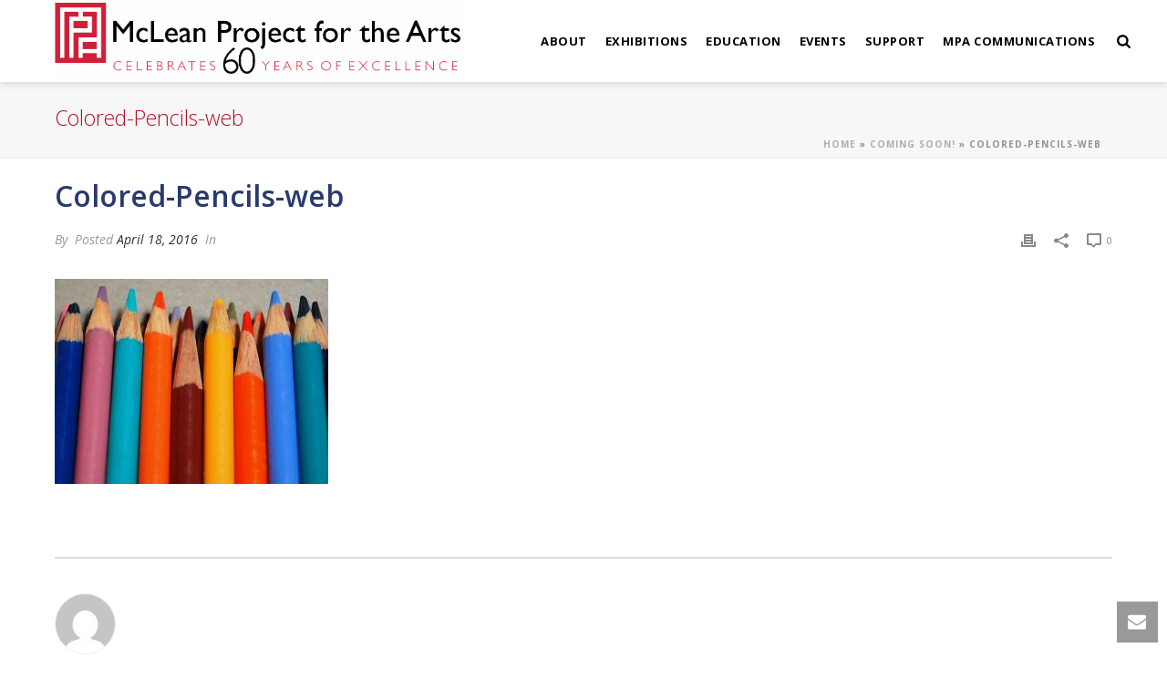

--- FILE ---
content_type: text/html; charset=UTF-8
request_url: https://mpaart.org/tab_slider/artsprings/colored-pencils-web/
body_size: 22214
content:
<!DOCTYPE html>
<html lang="en-US" >
<head>
		<meta charset="UTF-8" /><meta name="viewport" content="width=device-width, initial-scale=1.0, minimum-scale=1.0, maximum-scale=1.0, user-scalable=0" /><meta http-equiv="X-UA-Compatible" content="IE=edge,chrome=1" /><meta name="format-detection" content="telephone=no"><script type="text/javascript">var ajaxurl = "https://mpaart.org/wp-admin/admin-ajax.php";</script><meta name='robots' content='index, follow, max-image-preview:large, max-snippet:-1, max-video-preview:-1' />
	<style>img:is([sizes="auto" i], [sizes^="auto," i]) { contain-intrinsic-size: 3000px 1500px }</style>
	
		<style id="critical-path-css" type="text/css">
			body,html{width:100%;height:100%;margin:0;padding:0}.page-preloader{top:0;left:0;z-index:999;position:fixed;height:100%;width:100%;text-align:center}.preloader-preview-area{animation-delay:-.2s;top:50%;-ms-transform:translateY(100%);transform:translateY(100%);margin-top:10px;max-height:calc(50% - 20px);opacity:1;width:100%;text-align:center;position:absolute}.preloader-logo{max-width:90%;top:50%;-ms-transform:translateY(-100%);transform:translateY(-100%);margin:-10px auto 0 auto;max-height:calc(50% - 20px);opacity:1;position:relative}.ball-pulse>div{width:15px;height:15px;border-radius:100%;margin:2px;animation-fill-mode:both;display:inline-block;animation:ball-pulse .75s infinite cubic-bezier(.2,.68,.18,1.08)}.ball-pulse>div:nth-child(1){animation-delay:-.36s}.ball-pulse>div:nth-child(2){animation-delay:-.24s}.ball-pulse>div:nth-child(3){animation-delay:-.12s}@keyframes ball-pulse{0%{transform:scale(1);opacity:1}45%{transform:scale(.1);opacity:.7}80%{transform:scale(1);opacity:1}}.ball-clip-rotate-pulse{position:relative;-ms-transform:translateY(-15px) translateX(-10px);transform:translateY(-15px) translateX(-10px);display:inline-block}.ball-clip-rotate-pulse>div{animation-fill-mode:both;position:absolute;top:0;left:0;border-radius:100%}.ball-clip-rotate-pulse>div:first-child{height:36px;width:36px;top:7px;left:-7px;animation:ball-clip-rotate-pulse-scale 1s 0s cubic-bezier(.09,.57,.49,.9) infinite}.ball-clip-rotate-pulse>div:last-child{position:absolute;width:50px;height:50px;left:-16px;top:-2px;background:0 0;border:2px solid;animation:ball-clip-rotate-pulse-rotate 1s 0s cubic-bezier(.09,.57,.49,.9) infinite;animation-duration:1s}@keyframes ball-clip-rotate-pulse-rotate{0%{transform:rotate(0) scale(1)}50%{transform:rotate(180deg) scale(.6)}100%{transform:rotate(360deg) scale(1)}}@keyframes ball-clip-rotate-pulse-scale{30%{transform:scale(.3)}100%{transform:scale(1)}}@keyframes square-spin{25%{transform:perspective(100px) rotateX(180deg) rotateY(0)}50%{transform:perspective(100px) rotateX(180deg) rotateY(180deg)}75%{transform:perspective(100px) rotateX(0) rotateY(180deg)}100%{transform:perspective(100px) rotateX(0) rotateY(0)}}.square-spin{display:inline-block}.square-spin>div{animation-fill-mode:both;width:50px;height:50px;animation:square-spin 3s 0s cubic-bezier(.09,.57,.49,.9) infinite}.cube-transition{position:relative;-ms-transform:translate(-25px,-25px);transform:translate(-25px,-25px);display:inline-block}.cube-transition>div{animation-fill-mode:both;width:15px;height:15px;position:absolute;top:-5px;left:-5px;animation:cube-transition 1.6s 0s infinite ease-in-out}.cube-transition>div:last-child{animation-delay:-.8s}@keyframes cube-transition{25%{transform:translateX(50px) scale(.5) rotate(-90deg)}50%{transform:translate(50px,50px) rotate(-180deg)}75%{transform:translateY(50px) scale(.5) rotate(-270deg)}100%{transform:rotate(-360deg)}}.ball-scale>div{border-radius:100%;margin:2px;animation-fill-mode:both;display:inline-block;height:60px;width:60px;animation:ball-scale 1s 0s ease-in-out infinite}@keyframes ball-scale{0%{transform:scale(0)}100%{transform:scale(1);opacity:0}}.line-scale>div{animation-fill-mode:both;display:inline-block;width:5px;height:50px;border-radius:2px;margin:2px}.line-scale>div:nth-child(1){animation:line-scale 1s -.5s infinite cubic-bezier(.2,.68,.18,1.08)}.line-scale>div:nth-child(2){animation:line-scale 1s -.4s infinite cubic-bezier(.2,.68,.18,1.08)}.line-scale>div:nth-child(3){animation:line-scale 1s -.3s infinite cubic-bezier(.2,.68,.18,1.08)}.line-scale>div:nth-child(4){animation:line-scale 1s -.2s infinite cubic-bezier(.2,.68,.18,1.08)}.line-scale>div:nth-child(5){animation:line-scale 1s -.1s infinite cubic-bezier(.2,.68,.18,1.08)}@keyframes line-scale{0%{transform:scaley(1)}50%{transform:scaley(.4)}100%{transform:scaley(1)}}.ball-scale-multiple{position:relative;-ms-transform:translateY(30px);transform:translateY(30px);display:inline-block}.ball-scale-multiple>div{border-radius:100%;animation-fill-mode:both;margin:2px;position:absolute;left:-30px;top:0;opacity:0;margin:0;width:50px;height:50px;animation:ball-scale-multiple 1s 0s linear infinite}.ball-scale-multiple>div:nth-child(2){animation-delay:-.2s}.ball-scale-multiple>div:nth-child(3){animation-delay:-.2s}@keyframes ball-scale-multiple{0%{transform:scale(0);opacity:0}5%{opacity:1}100%{transform:scale(1);opacity:0}}.ball-pulse-sync{display:inline-block}.ball-pulse-sync>div{width:15px;height:15px;border-radius:100%;margin:2px;animation-fill-mode:both;display:inline-block}.ball-pulse-sync>div:nth-child(1){animation:ball-pulse-sync .6s -.21s infinite ease-in-out}.ball-pulse-sync>div:nth-child(2){animation:ball-pulse-sync .6s -.14s infinite ease-in-out}.ball-pulse-sync>div:nth-child(3){animation:ball-pulse-sync .6s -70ms infinite ease-in-out}@keyframes ball-pulse-sync{33%{transform:translateY(10px)}66%{transform:translateY(-10px)}100%{transform:translateY(0)}}.transparent-circle{display:inline-block;border-top:.5em solid rgba(255,255,255,.2);border-right:.5em solid rgba(255,255,255,.2);border-bottom:.5em solid rgba(255,255,255,.2);border-left:.5em solid #fff;transform:translateZ(0);animation:transparent-circle 1.1s infinite linear;width:50px;height:50px;border-radius:50%}.transparent-circle:after{border-radius:50%;width:10em;height:10em}@keyframes transparent-circle{0%{transform:rotate(0)}100%{transform:rotate(360deg)}}.ball-spin-fade-loader{position:relative;top:-10px;left:-10px;display:inline-block}.ball-spin-fade-loader>div{width:15px;height:15px;border-radius:100%;margin:2px;animation-fill-mode:both;position:absolute;animation:ball-spin-fade-loader 1s infinite linear}.ball-spin-fade-loader>div:nth-child(1){top:25px;left:0;animation-delay:-.84s;-webkit-animation-delay:-.84s}.ball-spin-fade-loader>div:nth-child(2){top:17.05px;left:17.05px;animation-delay:-.72s;-webkit-animation-delay:-.72s}.ball-spin-fade-loader>div:nth-child(3){top:0;left:25px;animation-delay:-.6s;-webkit-animation-delay:-.6s}.ball-spin-fade-loader>div:nth-child(4){top:-17.05px;left:17.05px;animation-delay:-.48s;-webkit-animation-delay:-.48s}.ball-spin-fade-loader>div:nth-child(5){top:-25px;left:0;animation-delay:-.36s;-webkit-animation-delay:-.36s}.ball-spin-fade-loader>div:nth-child(6){top:-17.05px;left:-17.05px;animation-delay:-.24s;-webkit-animation-delay:-.24s}.ball-spin-fade-loader>div:nth-child(7){top:0;left:-25px;animation-delay:-.12s;-webkit-animation-delay:-.12s}.ball-spin-fade-loader>div:nth-child(8){top:17.05px;left:-17.05px;animation-delay:0s;-webkit-animation-delay:0s}@keyframes ball-spin-fade-loader{50%{opacity:.3;transform:scale(.4)}100%{opacity:1;transform:scale(1)}}		</style>

		
	<!-- This site is optimized with the Yoast SEO plugin v24.4 - https://yoast.com/wordpress/plugins/seo/ -->
	<title>Colored-Pencils-web - McLean Project for the Arts</title>
	<link rel="canonical" href="https://mpaart.org/tab_slider/artsprings/colored-pencils-web/" />
	<meta property="og:locale" content="en_US" />
	<meta property="og:type" content="article" />
	<meta property="og:title" content="Colored-Pencils-web - McLean Project for the Arts" />
	<meta property="og:url" content="https://mpaart.org/tab_slider/artsprings/colored-pencils-web/" />
	<meta property="og:site_name" content="McLean Project for the Arts" />
	<meta property="og:image" content="https://mpaart.org/tab_slider/artsprings/colored-pencils-web" />
	<meta property="og:image:width" content="716" />
	<meta property="og:image:height" content="537" />
	<meta property="og:image:type" content="image/jpeg" />
	<meta name="twitter:card" content="summary_large_image" />
	<script type="application/ld+json" class="yoast-schema-graph">{"@context":"https://schema.org","@graph":[{"@type":"WebPage","@id":"https://mpaart.org/tab_slider/artsprings/colored-pencils-web/","url":"https://mpaart.org/tab_slider/artsprings/colored-pencils-web/","name":"Colored-Pencils-web - McLean Project for the Arts","isPartOf":{"@id":"https://mpaart.org/#website"},"primaryImageOfPage":{"@id":"https://mpaart.org/tab_slider/artsprings/colored-pencils-web/#primaryimage"},"image":{"@id":"https://mpaart.org/tab_slider/artsprings/colored-pencils-web/#primaryimage"},"thumbnailUrl":"https://mpaart.org/wp-content/uploads/2016/04/Colored-Pencils-web.jpg","datePublished":"2016-04-18T18:49:54+00:00","breadcrumb":{"@id":"https://mpaart.org/tab_slider/artsprings/colored-pencils-web/#breadcrumb"},"inLanguage":"en-US","potentialAction":[{"@type":"ReadAction","target":["https://mpaart.org/tab_slider/artsprings/colored-pencils-web/"]}]},{"@type":"ImageObject","inLanguage":"en-US","@id":"https://mpaart.org/tab_slider/artsprings/colored-pencils-web/#primaryimage","url":"https://mpaart.org/wp-content/uploads/2016/04/Colored-Pencils-web.jpg","contentUrl":"https://mpaart.org/wp-content/uploads/2016/04/Colored-Pencils-web.jpg","width":716,"height":537},{"@type":"BreadcrumbList","@id":"https://mpaart.org/tab_slider/artsprings/colored-pencils-web/#breadcrumb","itemListElement":[{"@type":"ListItem","position":1,"name":"Home","item":"https://mpaart.org/"},{"@type":"ListItem","position":2,"name":"Coming Soon!","item":"https://mpaart.org/tab_slider/artsprings/"},{"@type":"ListItem","position":3,"name":"Colored-Pencils-web"}]},{"@type":"WebSite","@id":"https://mpaart.org/#website","url":"https://mpaart.org/","name":"McLean Project for the Arts","description":"","potentialAction":[{"@type":"SearchAction","target":{"@type":"EntryPoint","urlTemplate":"https://mpaart.org/?s={search_term_string}"},"query-input":{"@type":"PropertyValueSpecification","valueRequired":true,"valueName":"search_term_string"}}],"inLanguage":"en-US"}]}</script>
	<!-- / Yoast SEO plugin. -->


<link rel="alternate" type="application/rss+xml" title="McLean Project for the Arts &raquo; Feed" href="https://mpaart.org/feed/" />
<link rel="alternate" type="application/rss+xml" title="McLean Project for the Arts &raquo; Comments Feed" href="https://mpaart.org/comments/feed/" />

<link rel="shortcut icon" href="https://mpaart.org/wp-content/uploads/2016/08/Just-Logo.jpg"  />
<link rel="alternate" type="application/rss+xml" title="McLean Project for the Arts &raquo; Colored-Pencils-web Comments Feed" href="https://mpaart.org/tab_slider/artsprings/colored-pencils-web/feed/" />
<script type="text/javascript">window.abb = {};php = {};window.PHP = {};PHP.ajax = "https://mpaart.org/wp-admin/admin-ajax.php";PHP.wp_p_id = "34";var mk_header_parallax, mk_banner_parallax, mk_page_parallax, mk_footer_parallax, mk_body_parallax;var mk_images_dir = "https://mpaart.org/wp-content/themes/jupiter/assets/images",mk_theme_js_path = "https://mpaart.org/wp-content/themes/jupiter/assets/js",mk_theme_dir = "https://mpaart.org/wp-content/themes/jupiter",mk_captcha_placeholder = "Enter Captcha",mk_captcha_invalid_txt = "Invalid. Try again.",mk_captcha_correct_txt = "Captcha correct.",mk_responsive_nav_width = 960,mk_vertical_header_back = "Back",mk_vertical_header_anim = "1",mk_check_rtl = true,mk_grid_width = 1200,mk_ajax_search_option = "beside_nav",mk_preloader_bg_color = "#ffffff",mk_accent_color = "#b41025",mk_go_to_top =  "false",mk_smooth_scroll =  "true",mk_show_background_video =  "true",mk_preloader_bar_color = "#b41025",mk_preloader_logo = "";var mk_header_parallax = false,mk_banner_parallax = false,mk_footer_parallax = false,mk_body_parallax = false,mk_no_more_posts = "No More Posts",mk_typekit_id   = "",mk_google_fonts = ["Open Sans:100italic,200italic,300italic,400italic,500italic,600italic,700italic,800italic,900italic,100,200,300,400,500,600,700,800,900"],mk_global_lazyload = false;</script><link rel='stylesheet' id='layerslider-css' href='https://mpaart.org/wp-content/plugins/LayerSlider/assets/static/layerslider/css/layerslider.css' type='text/css' media='all' />
<link rel='stylesheet' id='wp-block-library-css' href='https://mpaart.org/wp-includes/css/dist/block-library/style.min.css' type='text/css' media='all' />
<style id='wp-block-library-theme-inline-css' type='text/css'>
.wp-block-audio :where(figcaption){color:#555;font-size:13px;text-align:center}.is-dark-theme .wp-block-audio :where(figcaption){color:#ffffffa6}.wp-block-audio{margin:0 0 1em}.wp-block-code{border:1px solid #ccc;border-radius:4px;font-family:Menlo,Consolas,monaco,monospace;padding:.8em 1em}.wp-block-embed :where(figcaption){color:#555;font-size:13px;text-align:center}.is-dark-theme .wp-block-embed :where(figcaption){color:#ffffffa6}.wp-block-embed{margin:0 0 1em}.blocks-gallery-caption{color:#555;font-size:13px;text-align:center}.is-dark-theme .blocks-gallery-caption{color:#ffffffa6}:root :where(.wp-block-image figcaption){color:#555;font-size:13px;text-align:center}.is-dark-theme :root :where(.wp-block-image figcaption){color:#ffffffa6}.wp-block-image{margin:0 0 1em}.wp-block-pullquote{border-bottom:4px solid;border-top:4px solid;color:currentColor;margin-bottom:1.75em}.wp-block-pullquote cite,.wp-block-pullquote footer,.wp-block-pullquote__citation{color:currentColor;font-size:.8125em;font-style:normal;text-transform:uppercase}.wp-block-quote{border-left:.25em solid;margin:0 0 1.75em;padding-left:1em}.wp-block-quote cite,.wp-block-quote footer{color:currentColor;font-size:.8125em;font-style:normal;position:relative}.wp-block-quote:where(.has-text-align-right){border-left:none;border-right:.25em solid;padding-left:0;padding-right:1em}.wp-block-quote:where(.has-text-align-center){border:none;padding-left:0}.wp-block-quote.is-large,.wp-block-quote.is-style-large,.wp-block-quote:where(.is-style-plain){border:none}.wp-block-search .wp-block-search__label{font-weight:700}.wp-block-search__button{border:1px solid #ccc;padding:.375em .625em}:where(.wp-block-group.has-background){padding:1.25em 2.375em}.wp-block-separator.has-css-opacity{opacity:.4}.wp-block-separator{border:none;border-bottom:2px solid;margin-left:auto;margin-right:auto}.wp-block-separator.has-alpha-channel-opacity{opacity:1}.wp-block-separator:not(.is-style-wide):not(.is-style-dots){width:100px}.wp-block-separator.has-background:not(.is-style-dots){border-bottom:none;height:1px}.wp-block-separator.has-background:not(.is-style-wide):not(.is-style-dots){height:2px}.wp-block-table{margin:0 0 1em}.wp-block-table td,.wp-block-table th{word-break:normal}.wp-block-table :where(figcaption){color:#555;font-size:13px;text-align:center}.is-dark-theme .wp-block-table :where(figcaption){color:#ffffffa6}.wp-block-video :where(figcaption){color:#555;font-size:13px;text-align:center}.is-dark-theme .wp-block-video :where(figcaption){color:#ffffffa6}.wp-block-video{margin:0 0 1em}:root :where(.wp-block-template-part.has-background){margin-bottom:0;margin-top:0;padding:1.25em 2.375em}
</style>
<style id='classic-theme-styles-inline-css' type='text/css'>
/*! This file is auto-generated */
.wp-block-button__link{color:#fff;background-color:#32373c;border-radius:9999px;box-shadow:none;text-decoration:none;padding:calc(.667em + 2px) calc(1.333em + 2px);font-size:1.125em}.wp-block-file__button{background:#32373c;color:#fff;text-decoration:none}
</style>
<style id='global-styles-inline-css' type='text/css'>
:root{--wp--preset--aspect-ratio--square: 1;--wp--preset--aspect-ratio--4-3: 4/3;--wp--preset--aspect-ratio--3-4: 3/4;--wp--preset--aspect-ratio--3-2: 3/2;--wp--preset--aspect-ratio--2-3: 2/3;--wp--preset--aspect-ratio--16-9: 16/9;--wp--preset--aspect-ratio--9-16: 9/16;--wp--preset--color--black: #000000;--wp--preset--color--cyan-bluish-gray: #abb8c3;--wp--preset--color--white: #ffffff;--wp--preset--color--pale-pink: #f78da7;--wp--preset--color--vivid-red: #cf2e2e;--wp--preset--color--luminous-vivid-orange: #ff6900;--wp--preset--color--luminous-vivid-amber: #fcb900;--wp--preset--color--light-green-cyan: #7bdcb5;--wp--preset--color--vivid-green-cyan: #00d084;--wp--preset--color--pale-cyan-blue: #8ed1fc;--wp--preset--color--vivid-cyan-blue: #0693e3;--wp--preset--color--vivid-purple: #9b51e0;--wp--preset--gradient--vivid-cyan-blue-to-vivid-purple: linear-gradient(135deg,rgba(6,147,227,1) 0%,rgb(155,81,224) 100%);--wp--preset--gradient--light-green-cyan-to-vivid-green-cyan: linear-gradient(135deg,rgb(122,220,180) 0%,rgb(0,208,130) 100%);--wp--preset--gradient--luminous-vivid-amber-to-luminous-vivid-orange: linear-gradient(135deg,rgba(252,185,0,1) 0%,rgba(255,105,0,1) 100%);--wp--preset--gradient--luminous-vivid-orange-to-vivid-red: linear-gradient(135deg,rgba(255,105,0,1) 0%,rgb(207,46,46) 100%);--wp--preset--gradient--very-light-gray-to-cyan-bluish-gray: linear-gradient(135deg,rgb(238,238,238) 0%,rgb(169,184,195) 100%);--wp--preset--gradient--cool-to-warm-spectrum: linear-gradient(135deg,rgb(74,234,220) 0%,rgb(151,120,209) 20%,rgb(207,42,186) 40%,rgb(238,44,130) 60%,rgb(251,105,98) 80%,rgb(254,248,76) 100%);--wp--preset--gradient--blush-light-purple: linear-gradient(135deg,rgb(255,206,236) 0%,rgb(152,150,240) 100%);--wp--preset--gradient--blush-bordeaux: linear-gradient(135deg,rgb(254,205,165) 0%,rgb(254,45,45) 50%,rgb(107,0,62) 100%);--wp--preset--gradient--luminous-dusk: linear-gradient(135deg,rgb(255,203,112) 0%,rgb(199,81,192) 50%,rgb(65,88,208) 100%);--wp--preset--gradient--pale-ocean: linear-gradient(135deg,rgb(255,245,203) 0%,rgb(182,227,212) 50%,rgb(51,167,181) 100%);--wp--preset--gradient--electric-grass: linear-gradient(135deg,rgb(202,248,128) 0%,rgb(113,206,126) 100%);--wp--preset--gradient--midnight: linear-gradient(135deg,rgb(2,3,129) 0%,rgb(40,116,252) 100%);--wp--preset--font-size--small: 13px;--wp--preset--font-size--medium: 20px;--wp--preset--font-size--large: 36px;--wp--preset--font-size--x-large: 42px;--wp--preset--spacing--20: 0.44rem;--wp--preset--spacing--30: 0.67rem;--wp--preset--spacing--40: 1rem;--wp--preset--spacing--50: 1.5rem;--wp--preset--spacing--60: 2.25rem;--wp--preset--spacing--70: 3.38rem;--wp--preset--spacing--80: 5.06rem;--wp--preset--shadow--natural: 6px 6px 9px rgba(0, 0, 0, 0.2);--wp--preset--shadow--deep: 12px 12px 50px rgba(0, 0, 0, 0.4);--wp--preset--shadow--sharp: 6px 6px 0px rgba(0, 0, 0, 0.2);--wp--preset--shadow--outlined: 6px 6px 0px -3px rgba(255, 255, 255, 1), 6px 6px rgba(0, 0, 0, 1);--wp--preset--shadow--crisp: 6px 6px 0px rgba(0, 0, 0, 1);}:where(.is-layout-flex){gap: 0.5em;}:where(.is-layout-grid){gap: 0.5em;}body .is-layout-flex{display: flex;}.is-layout-flex{flex-wrap: wrap;align-items: center;}.is-layout-flex > :is(*, div){margin: 0;}body .is-layout-grid{display: grid;}.is-layout-grid > :is(*, div){margin: 0;}:where(.wp-block-columns.is-layout-flex){gap: 2em;}:where(.wp-block-columns.is-layout-grid){gap: 2em;}:where(.wp-block-post-template.is-layout-flex){gap: 1.25em;}:where(.wp-block-post-template.is-layout-grid){gap: 1.25em;}.has-black-color{color: var(--wp--preset--color--black) !important;}.has-cyan-bluish-gray-color{color: var(--wp--preset--color--cyan-bluish-gray) !important;}.has-white-color{color: var(--wp--preset--color--white) !important;}.has-pale-pink-color{color: var(--wp--preset--color--pale-pink) !important;}.has-vivid-red-color{color: var(--wp--preset--color--vivid-red) !important;}.has-luminous-vivid-orange-color{color: var(--wp--preset--color--luminous-vivid-orange) !important;}.has-luminous-vivid-amber-color{color: var(--wp--preset--color--luminous-vivid-amber) !important;}.has-light-green-cyan-color{color: var(--wp--preset--color--light-green-cyan) !important;}.has-vivid-green-cyan-color{color: var(--wp--preset--color--vivid-green-cyan) !important;}.has-pale-cyan-blue-color{color: var(--wp--preset--color--pale-cyan-blue) !important;}.has-vivid-cyan-blue-color{color: var(--wp--preset--color--vivid-cyan-blue) !important;}.has-vivid-purple-color{color: var(--wp--preset--color--vivid-purple) !important;}.has-black-background-color{background-color: var(--wp--preset--color--black) !important;}.has-cyan-bluish-gray-background-color{background-color: var(--wp--preset--color--cyan-bluish-gray) !important;}.has-white-background-color{background-color: var(--wp--preset--color--white) !important;}.has-pale-pink-background-color{background-color: var(--wp--preset--color--pale-pink) !important;}.has-vivid-red-background-color{background-color: var(--wp--preset--color--vivid-red) !important;}.has-luminous-vivid-orange-background-color{background-color: var(--wp--preset--color--luminous-vivid-orange) !important;}.has-luminous-vivid-amber-background-color{background-color: var(--wp--preset--color--luminous-vivid-amber) !important;}.has-light-green-cyan-background-color{background-color: var(--wp--preset--color--light-green-cyan) !important;}.has-vivid-green-cyan-background-color{background-color: var(--wp--preset--color--vivid-green-cyan) !important;}.has-pale-cyan-blue-background-color{background-color: var(--wp--preset--color--pale-cyan-blue) !important;}.has-vivid-cyan-blue-background-color{background-color: var(--wp--preset--color--vivid-cyan-blue) !important;}.has-vivid-purple-background-color{background-color: var(--wp--preset--color--vivid-purple) !important;}.has-black-border-color{border-color: var(--wp--preset--color--black) !important;}.has-cyan-bluish-gray-border-color{border-color: var(--wp--preset--color--cyan-bluish-gray) !important;}.has-white-border-color{border-color: var(--wp--preset--color--white) !important;}.has-pale-pink-border-color{border-color: var(--wp--preset--color--pale-pink) !important;}.has-vivid-red-border-color{border-color: var(--wp--preset--color--vivid-red) !important;}.has-luminous-vivid-orange-border-color{border-color: var(--wp--preset--color--luminous-vivid-orange) !important;}.has-luminous-vivid-amber-border-color{border-color: var(--wp--preset--color--luminous-vivid-amber) !important;}.has-light-green-cyan-border-color{border-color: var(--wp--preset--color--light-green-cyan) !important;}.has-vivid-green-cyan-border-color{border-color: var(--wp--preset--color--vivid-green-cyan) !important;}.has-pale-cyan-blue-border-color{border-color: var(--wp--preset--color--pale-cyan-blue) !important;}.has-vivid-cyan-blue-border-color{border-color: var(--wp--preset--color--vivid-cyan-blue) !important;}.has-vivid-purple-border-color{border-color: var(--wp--preset--color--vivid-purple) !important;}.has-vivid-cyan-blue-to-vivid-purple-gradient-background{background: var(--wp--preset--gradient--vivid-cyan-blue-to-vivid-purple) !important;}.has-light-green-cyan-to-vivid-green-cyan-gradient-background{background: var(--wp--preset--gradient--light-green-cyan-to-vivid-green-cyan) !important;}.has-luminous-vivid-amber-to-luminous-vivid-orange-gradient-background{background: var(--wp--preset--gradient--luminous-vivid-amber-to-luminous-vivid-orange) !important;}.has-luminous-vivid-orange-to-vivid-red-gradient-background{background: var(--wp--preset--gradient--luminous-vivid-orange-to-vivid-red) !important;}.has-very-light-gray-to-cyan-bluish-gray-gradient-background{background: var(--wp--preset--gradient--very-light-gray-to-cyan-bluish-gray) !important;}.has-cool-to-warm-spectrum-gradient-background{background: var(--wp--preset--gradient--cool-to-warm-spectrum) !important;}.has-blush-light-purple-gradient-background{background: var(--wp--preset--gradient--blush-light-purple) !important;}.has-blush-bordeaux-gradient-background{background: var(--wp--preset--gradient--blush-bordeaux) !important;}.has-luminous-dusk-gradient-background{background: var(--wp--preset--gradient--luminous-dusk) !important;}.has-pale-ocean-gradient-background{background: var(--wp--preset--gradient--pale-ocean) !important;}.has-electric-grass-gradient-background{background: var(--wp--preset--gradient--electric-grass) !important;}.has-midnight-gradient-background{background: var(--wp--preset--gradient--midnight) !important;}.has-small-font-size{font-size: var(--wp--preset--font-size--small) !important;}.has-medium-font-size{font-size: var(--wp--preset--font-size--medium) !important;}.has-large-font-size{font-size: var(--wp--preset--font-size--large) !important;}.has-x-large-font-size{font-size: var(--wp--preset--font-size--x-large) !important;}
:where(.wp-block-post-template.is-layout-flex){gap: 1.25em;}:where(.wp-block-post-template.is-layout-grid){gap: 1.25em;}
:where(.wp-block-columns.is-layout-flex){gap: 2em;}:where(.wp-block-columns.is-layout-grid){gap: 2em;}
:root :where(.wp-block-pullquote){font-size: 1.5em;line-height: 1.6;}
</style>
<link rel='stylesheet' id='inspire-events-css' href='https://mpaart.org/wp-content/plugins/neon-inspire/inc/events/includes/css/main.css' type='text/css' media='all' />
<link rel='stylesheet' id='core-styles-css' href='https://mpaart.org/wp-content/themes/jupiter/assets/stylesheet/core-styles.6.10.2.css' type='text/css' media='all' />
<style id='core-styles-inline-css' type='text/css'>

			#wpadminbar {
				-webkit-backface-visibility: hidden;
				backface-visibility: hidden;
				-webkit-perspective: 1000;
				-ms-perspective: 1000;
				perspective: 1000;
				-webkit-transform: translateZ(0px);
				-ms-transform: translateZ(0px);
				transform: translateZ(0px);
			}
			@media screen and (max-width: 600px) {
				#wpadminbar {
					position: fixed !important;
				}
			}
		
</style>
<link rel='stylesheet' id='components-full-css' href='https://mpaart.org/wp-content/themes/jupiter/assets/stylesheet/components-full.6.10.2.css' type='text/css' media='all' />
<style id='components-full-inline-css' type='text/css'>

body
{
    background-color:#fff;
}

.hb-custom-header #mk-page-introduce,
.mk-header
{
    background-color:#f7f7f7;background-repeat:repeat;background-position:center center;background-attachment:fixed;
}

.hb-custom-header > div,
.mk-header-bg
{
    background-color:#ffffff;
}

.mk-classic-nav-bg
{
    background-color:#ffffff;
}

.master-holder-bg
{
    background-color:#fff;
}

#mk-footer
{
    background-color:#eeeeee;
}

#mk-boxed-layout
{
  -webkit-box-shadow: 0 0 0px rgba(0, 0, 0, 0);
  -moz-box-shadow: 0 0 0px rgba(0, 0, 0, 0);
  box-shadow: 0 0 0px rgba(0, 0, 0, 0);
}

.mk-news-tab .mk-tabs-tabs .is-active a,
.mk-fancy-title.pattern-style span,
.mk-fancy-title.pattern-style.color-gradient span:after,
.page-bg-color
{
    background-color: #fff;
}

.page-title
{
    font-size: 23px;
    color: #b41025;
    text-transform: none;
    font-weight: 300;
    letter-spacing: px;
}

.page-subtitle
{
    font-size: 15px;
    line-height: 100%;
    color: #b41025;
    font-size: 15px;
    text-transform: none;
}



    .mk-header
    {
        border-bottom:1px solid #ededed;
    }

    
	.header-style-1 .mk-header-padding-wrapper,
	.header-style-2 .mk-header-padding-wrapper,
	.header-style-3 .mk-header-padding-wrapper {
		padding-top:91px;
	}

	.mk-process-steps[max-width~="950px"] ul::before {
	  display: none !important;
	}
	.mk-process-steps[max-width~="950px"] li {
	  margin-bottom: 30px !important;
	  width: 100% !important;
	  text-align: center;
	}
	.mk-event-countdown-ul[max-width~="750px"] li {
	  width: 90%;
	  display: block;
	  margin: 0 auto 15px;
	}

    body { font-family: HelveticaNeue-Light, Helvetica Neue Light, Helvetica Neue, Helvetica, Arial, Lucida Grande, sans-serif } body { font-family: Open Sans } 

            @font-face {
                font-family: 'star';
                src: url('https://mpaart.org/wp-content/themes/jupiter/assets/stylesheet/fonts/star/font.eot');
                src: url('https://mpaart.org/wp-content/themes/jupiter/assets/stylesheet/fonts/star/font.eot?#iefix') format('embedded-opentype'),
                url('https://mpaart.org/wp-content/themes/jupiter/assets/stylesheet/fonts/star/font.woff') format('woff'),
                url('https://mpaart.org/wp-content/themes/jupiter/assets/stylesheet/fonts/star/font.ttf') format('truetype'),
                url('https://mpaart.org/wp-content/themes/jupiter/assets/stylesheet/fonts/star/font.svg#star') format('svg');
                font-weight: normal;
                font-style: normal;
            }
            @font-face {
                font-family: 'WooCommerce';
                src: url('https://mpaart.org/wp-content/themes/jupiter/assets/stylesheet/fonts/woocommerce/font.eot');
                src: url('https://mpaart.org/wp-content/themes/jupiter/assets/stylesheet/fonts/woocommerce/font.eot?#iefix') format('embedded-opentype'),
                url('https://mpaart.org/wp-content/themes/jupiter/assets/stylesheet/fonts/woocommerce/font.woff') format('woff'),
                url('https://mpaart.org/wp-content/themes/jupiter/assets/stylesheet/fonts/woocommerce/font.ttf') format('truetype'),
                url('https://mpaart.org/wp-content/themes/jupiter/assets/stylesheet/fonts/woocommerce/font.svg#WooCommerce') format('svg');
                font-weight: normal;
                font-style: normal;
            }#theme-page .theme-page-wrapper .theme-content{
padding: 0px 20px !important;
}

.padded {
  padding-top: 0px !important;
  padding-bottom: 0px !important;
}

#mk-footer, #mk-footer p {
color: #000000 !important;
}

.neoncrm-event .event-registration-link a:hover {
    background:#b41025;
}

.mk-slider-content-inside {
vertical-align: top !important;
padding-top: 50px
}

.mk-tab-slider-item.skin-dark .mk-slider-description p {
color:#000000 !important;
}

.neon_C_content { 
    padding: 0 50px; 
}

.neoncrm-section-title .p {
    line-height: 0em;
}

input[name="submitButton"]{ 
    background-color: #b41025; 
    color: white;
    margin-bottom: 20px;
} 

.neoncrm-section-title .p {
color: #b41025;
}

/*Social Icons in Footer Styling*/
.social{
    color:#b41025;
}

.mobile-checked .mk-responsive-wrap {
      position: relative;
      width: 100%;
      display: block;
      z-index: 20;
      height: 100%;
  }


.container.neon-form-target {

    width: 100vw;
}

@media screen and (max-width: 768px) {
	#neoncrm-event-lookup-search-fields {
		width:100% !important;
		margin-bottom:20px;
	}
	.neoncrm-events-lookup-list {
		width:100% !important;
	}
}

</style>
<link rel='stylesheet' id='mkhb-render-css' href='https://mpaart.org/wp-content/themes/jupiter/header-builder/includes/assets/css/mkhb-render.css' type='text/css' media='all' />
<link rel='stylesheet' id='mkhb-row-css' href='https://mpaart.org/wp-content/themes/jupiter/header-builder/includes/assets/css/mkhb-row.css' type='text/css' media='all' />
<link rel='stylesheet' id='mkhb-column-css' href='https://mpaart.org/wp-content/themes/jupiter/header-builder/includes/assets/css/mkhb-column.css' type='text/css' media='all' />
<style id='akismet-widget-style-inline-css' type='text/css'>

			.a-stats {
				--akismet-color-mid-green: #357b49;
				--akismet-color-white: #fff;
				--akismet-color-light-grey: #f6f7f7;

				max-width: 350px;
				width: auto;
			}

			.a-stats * {
				all: unset;
				box-sizing: border-box;
			}

			.a-stats strong {
				font-weight: 600;
			}

			.a-stats a.a-stats__link,
			.a-stats a.a-stats__link:visited,
			.a-stats a.a-stats__link:active {
				background: var(--akismet-color-mid-green);
				border: none;
				box-shadow: none;
				border-radius: 8px;
				color: var(--akismet-color-white);
				cursor: pointer;
				display: block;
				font-family: -apple-system, BlinkMacSystemFont, 'Segoe UI', 'Roboto', 'Oxygen-Sans', 'Ubuntu', 'Cantarell', 'Helvetica Neue', sans-serif;
				font-weight: 500;
				padding: 12px;
				text-align: center;
				text-decoration: none;
				transition: all 0.2s ease;
			}

			/* Extra specificity to deal with TwentyTwentyOne focus style */
			.widget .a-stats a.a-stats__link:focus {
				background: var(--akismet-color-mid-green);
				color: var(--akismet-color-white);
				text-decoration: none;
			}

			.a-stats a.a-stats__link:hover {
				filter: brightness(110%);
				box-shadow: 0 4px 12px rgba(0, 0, 0, 0.06), 0 0 2px rgba(0, 0, 0, 0.16);
			}

			.a-stats .count {
				color: var(--akismet-color-white);
				display: block;
				font-size: 1.5em;
				line-height: 1.4;
				padding: 0 13px;
				white-space: nowrap;
			}
		
</style>
<link rel='stylesheet' id='vc_plugin_table_style_css-css' href='https://mpaart.org/wp-content/plugins/easy-tables-vc/assets/css/style.css' type='text/css' media='all' />
<link rel='stylesheet' id='vc_plugin_themes_css-css' href='https://mpaart.org/wp-content/plugins/easy-tables-vc/assets/css/themes.css' type='text/css' media='all' />
<link rel='stylesheet' id='theme-options-css' href='https://mpaart.org/wp-content/uploads/mk_assets/theme-options-production-1762211282.css' type='text/css' media='all' />
<link rel='stylesheet' id='jupiter-donut-shortcodes-css' href='https://mpaart.org/wp-content/plugins/jupiter-donut/assets/css/shortcodes-styles.min.css' type='text/css' media='all' />
<link rel='stylesheet' id='mk-style-css' href='https://mpaart.org/wp-content/themes/neonweb-jupiter/style.css' type='text/css' media='all' />
<script type="text/javascript" data-noptimize='' data-no-minify='' src="https://mpaart.org/wp-content/themes/jupiter/assets/js/plugins/wp-enqueue/webfontloader.js" id="mk-webfontloader-js"></script>
<script type="text/javascript" id="mk-webfontloader-js-after">
/* <![CDATA[ */
WebFontConfig = {
	timeout: 2000
}

if ( mk_typekit_id.length > 0 ) {
	WebFontConfig.typekit = {
		id: mk_typekit_id
	}
}

if ( mk_google_fonts.length > 0 ) {
	WebFontConfig.google = {
		families:  mk_google_fonts
	}
}

if ( (mk_google_fonts.length > 0 || mk_typekit_id.length > 0) && navigator.userAgent.indexOf("Speed Insights") == -1) {
	WebFont.load( WebFontConfig );
}
		
/* ]]> */
</script>
<script type="text/javascript" src="https://mpaart.org/wp-includes/js/jquery/jquery.min.js" id="jquery-core-js"></script>
<script type="text/javascript" src="https://mpaart.org/wp-includes/js/jquery/jquery-migrate.min.js" id="jquery-migrate-js"></script>
<script type="text/javascript" id="layerslider-utils-js-extra">
/* <![CDATA[ */
var LS_Meta = {"v":"7.14.1","fixGSAP":"1"};
/* ]]> */
</script>
<script type="text/javascript" src="https://mpaart.org/wp-content/plugins/LayerSlider/assets/static/layerslider/js/layerslider.utils.js" id="layerslider-utils-js"></script>
<script type="text/javascript" src="https://mpaart.org/wp-content/plugins/LayerSlider/assets/static/layerslider/js/layerslider.kreaturamedia.jquery.js" id="layerslider-js"></script>
<script type="text/javascript" src="https://mpaart.org/wp-content/plugins/LayerSlider/assets/static/layerslider/js/layerslider.transitions.js" id="layerslider-transitions-js"></script>
<script type="text/javascript" src="https://mpaart.org/wp-includes/js/jquery/ui/core.min.js" id="jquery-ui-core-js"></script>
<script type="text/javascript" src="https://mpaart.org/wp-includes/js/jquery/ui/menu.min.js" id="jquery-ui-menu-js"></script>
<script type="text/javascript" src="https://mpaart.org/wp-includes/js/jquery/ui/selectmenu.min.js" id="jquery-ui-selectmenu-js"></script>
<script type="text/javascript" src="https://mpaart.org/wp-includes/js/jquery/ui/tooltip.min.js" id="jquery-ui-tooltip-js"></script>
<script type="text/javascript" src="https://mpaart.org/wp-includes/js/dist/vendor/moment.min.js" id="moment-js"></script>
<script type="text/javascript" id="moment-js-after">
/* <![CDATA[ */
moment.updateLocale( 'en_US', {"months":["January","February","March","April","May","June","July","August","September","October","November","December"],"monthsShort":["Jan","Feb","Mar","Apr","May","Jun","Jul","Aug","Sep","Oct","Nov","Dec"],"weekdays":["Sunday","Monday","Tuesday","Wednesday","Thursday","Friday","Saturday"],"weekdaysShort":["Sun","Mon","Tue","Wed","Thu","Fri","Sat"],"week":{"dow":1},"longDateFormat":{"LT":"g:i a","LTS":null,"L":null,"LL":"F j, Y","LLL":"F j, Y g:i a","LLLL":null}} );
/* ]]> */
</script>
<script type="text/javascript" id="inspire-events-js-extra">
/* <![CDATA[ */
var NIE = {"ajaxurl":"https:\/\/mpaart.org\/wp-admin\/admin-ajax.php?action=NIE_FullCalendar","firstDay":"1","nie_theme":"","nie_limit":"","nie_limit_txt":"","timeFormat":"h(:mm)t","defaultView":"month","weekends":"true","header":{"left":"prev,next today","center":"title","right":"month,basicWeek,basicDay"},"nie_qtips":"1","tippy_theme":"light-border","tippy_placement":"auto","tippy_loading":"Loading..."};
/* ]]> */
</script>
<script type="text/javascript" src="https://mpaart.org/wp-content/plugins/neon-inspire/inc/events/includes/js/main.js" id="inspire-events-js"></script>
<script></script><meta name="generator" content="Powered by LayerSlider 7.14.1 - Build Heros, Sliders, and Popups. Create Animations and Beautiful, Rich Web Content as Easy as Never Before on WordPress." />
<!-- LayerSlider updates and docs at: https://layerslider.com -->
<link rel="https://api.w.org/" href="https://mpaart.org/wp-json/" /><link rel="alternate" title="JSON" type="application/json" href="https://mpaart.org/wp-json/wp/v2/media/34" /><link rel="EditURI" type="application/rsd+xml" title="RSD" href="https://mpaart.org/xmlrpc.php?rsd" />
<meta name="generator" content="WordPress 6.7.4" />
<link rel='shortlink' href='https://mpaart.org/?p=34' />
<link rel="alternate" title="oEmbed (JSON)" type="application/json+oembed" href="https://mpaart.org/wp-json/oembed/1.0/embed?url=https%3A%2F%2Fmpaart.org%2Ftab_slider%2Fartsprings%2Fcolored-pencils-web%2F" />
<link rel="alternate" title="oEmbed (XML)" type="text/xml+oembed" href="https://mpaart.org/wp-json/oembed/1.0/embed?url=https%3A%2F%2Fmpaart.org%2Ftab_slider%2Fartsprings%2Fcolored-pencils-web%2F&#038;format=xml" />
<meta itemprop="author" content="" /><meta itemprop="datePublished" content="April 18, 2016" /><meta itemprop="dateModified" content="April 18, 2016" /><meta itemprop="publisher" content="McLean Project for the Arts" /><script> var isTest = false; </script><style type="text/css">.recentcomments a{display:inline !important;padding:0 !important;margin:0 !important;}</style><meta name="generator" content="Powered by WPBakery Page Builder - drag and drop page builder for WordPress."/>
		<style type="text/css" id="wp-custom-css">
			.container.neon-form-target {
    background-image: url(https://mpaart.org/wp-content/uploads/2019/08/mpa-image-1.jpg);
    background-size: cover;
    min-height: 100vh;
    background-attachment: fixed;
	    overflow: auto;
}


.container.neon-form-target .fl-content.neon_form_content {
    background-color: white;
    width: 55%;
    float: right;
}

.nothing-221223{display:block;}

.container.neon-form-target .row {
    max-width: 1160px;
    margin: auto;
    padding-top: 40px;
}

.neon-form-header-custom section#mk-page-introduce {
    display: none;
}


.neon-form-header-custom i.menu-sub-level-arrow {
    float: right;
   transform: translateX(-16px);
}

li#menu-item-5550 ul.sub-menu, li#menu-item-5591 ul.sub-menu {
    right: 10px !important;
    left: auto;
}

li#menu-item-5591 ul.sub-menu ul.sub-menu {
    right: 100% !important;
}

.neon-form-header-custom i.menu-sub-level-arrow svg {
    transform: translateY(-28px);
}

.neon-form-footer .vc_col-sm-4.wpb_column {
    width: 33.333% !important;
    display: inline-table;
}
	
	.neon-form-footer .vc_col-sm-4.wpb_column {
   width: calc(33.3333% - 33px) !important;
    display: inline-table;
    padding: 0 15px;
		
		box-sizing: border-box;
 width: calc(33.3333%) !important;
}

.fl-content.neon_form_content {
    padding: 20px;
}


input.neoncrm-button.neoncrm-submit {
    padding: 10px 24px;
    outline: none !important;
    border: none;
}




.neon-form-footer  .height-full {
    height: auto !important;
}

.neon-form-footer .footer-wrapper.mk-grid, .neon-form-footer section#mk-footer {
    padding-top: 0 !important;
}

.neon-form-footer .wpb_column.vc_column_container.vc_col-sm-3 {
    width: 25% !important;
    display: inline-block;
}

.neoncrm-radio-button.checked label.neoncrm-radio-label {
    background-color: #b41024;
    color: white;
}


.neoncrm-donation-levels input:checked + label{
background-color: #b41024;
    color: white;
}

h1.neoncrm-page-title {
    margin-top: 35px;
}



label.neoncrm-radio-label {
    background-color: #cfcfcf;
    color: black;
    border-radius: 3px;
    font-weight: 400;
    font-size: 18px;
    transition: background-color .55s ease-in-out;
    padding: 16px;
    display: inline-block;
    text-align: center;
}

.neoncrm-radio-group.neoncrm-donation-levels .neonRadioInput {
    display: none;
}

.neoncrm-radio-group.neoncrm-donation-levels .neoncrm-radio-button {
    width: 100%;
    display: inline-grid;
    margin: .5%;
}

@media (max-width:768px){
	
	.neon-form-footer .vc_col-sm-4.wpb_column.column_container._.height-full:nth-child(1) {
    transform: translateY(5px);
}
	
	.neon_C_content {
    padding: 0 5px;
}

label.neoncrm-radio-label {
    margin: 10px 0;
    font-size: 18px !important;
}
	
	.neon-form-footer .footer-wrapper.mk-grid, .neon-form-footer section#mk-footer {
    padding-top: 12px !important;
}
	
	.neon-form-footer .vc_col-sm-4.wpb_column {
    width: 100% !important;
}
	
	nav.menu-main-menu-container {
    background-color: white;
    margin: 0;
}
	
	form.responsive-searchform {
    background-color: white;
    margin: 0;
}
	
.container.neon-form-target .fl-content.neon_form_content {
    background-color: white;
    width: 86%;
    float: none;
    margin: auto;
}
}


.neon-form-footer svg.mk-svg-icon {
    color: #2e2e2e;
}


.neon-form-footer strong {
    font-weight: 400;
}


.neon-form-footer .footer-wrapper.mk-grid {
    max-width: 100%;
}


.neon-form-footer .vc_col-sm-4.wpb_column.column_container._.height-full:nth-child(2) > .vc_empty_space {
    height: 92px !important;
}

.vc_col-sm-4.wpb_column.column_container._.height-full:nth-child(2) figure.wpb_wrapper.vc_figure {
    text-align: center;
	    vertical-align: top !important;
    margin: 0 !important;
}

.neon-form-footer .vc_col-sm-4.wpb_column.column_container._.height-full:nth-child(1) {
    transform: translateY(-35px);
}


.neon-form-footer .vc_col-sm-4.wpb_column.column_container._.height-full:nth-child(2) img {
    vertical-align: top !important;

}

.neon-form-footer #mk-footer .footer-icons i {
    padding: 5px 0px 5px 0;
    color: black;
    width: 1em;
    text-align: center;
    font-size: 125%;
	    margin-left: -5px;
}


.neon-form-footer .vc_col-sm-4.wpb_column.column_container._.height-full:nth-child(2) {
    transform: translateY(40px);
}

.edit-footer a{
  display:none;
}

body.logged-in .edit-footer a{
  display:block;
}
header.fl-post-header, .fl-post-thumb {
	height: auto !important;
	margin: 20px 0;
}
.inspire-events-form {
	margin-top: 20px;
}
.inspire-events-post {
	margin-bottom: 40px;
}
.inspire-events-post strong {
	font-weight: 600;
}
.nie-button, input#searchsubmit {
	color: #fff;
	background: #b41025;
}
.nie-button:hover, input#searchsubmit:hover {
	color: #fff;
	background: #333;
}
input#searchsubmit {
	padding: 6px;
	border: 0;
}



#neoncrm-suggested-donation-amounts label {
    background-color: #cfcfcf;
    padding: 16px;
}


.neoncrm-donation-levels input:checked + label {
    background-color: #b41024!important;
}



body.archive.post-type-archive.post-type-archive-inspire_events article#fl-post .col-md-4.col-sm-12 {
    width: 29%;
    display: inline-block;
    vertical-align: top;
}

body.archive.post-type-archive.post-type-archive-inspire_events article#fl-post .fl-post-content.col-md-8.col-sm-12 {
    width: 70%;
    display: inline-block;
}



.inspire-events-post {
    padding: 10px 40px;
    margin-bottom: 40px;
}


.col-sm-12.col-md-3.nie-search-field-keyword input#field-title {
    width: 100%;
}


a.fl-button.nie-button.btn {
    padding: 7px 15px;
}

h4.inspire-events-section-header {
    text-align: center;
}

.rendering-slider{
margin: auto;
}		</style>
		<meta name="generator" content="NeonWEB Jupiter 5.1.X MPA" /><noscript><style> .wpb_animate_when_almost_visible { opacity: 1; }</style></noscript>	</head>

<body class="attachment attachment-template-default single single-attachment postid-34 attachmentid-34 attachment-jpeg colored-pencils-web wpb-js-composer js-comp-ver-7.9 vc_responsive" itemscope="itemscope" itemtype="https://schema.org/WebPage"  data-adminbar="">
	
	<!-- Target for scroll anchors to achieve native browser bahaviour + possible enhancements like smooth scrolling -->
	<div id="top-of-page"></div>

		<div id="mk-boxed-layout">

			<div id="mk-theme-container" >

				 
    <header data-height='90'
                data-sticky-height='90'
                data-responsive-height='90'
                data-transparent-skin=''
                data-header-style='1'
                data-sticky-style='fixed'
                data-sticky-offset='header' id="mk-header-1" class="mk-header header-style-1 header-align-left  toolbar-false menu-hover-3 sticky-style-fixed  boxed-header " role="banner" itemscope="itemscope" itemtype="https://schema.org/WPHeader" >
                    <div class="mk-header-holder">
                                                <div class="mk-header-inner add-header-height">

                    <div class="mk-header-bg "></div>

                    
                                                <div class="mk-grid header-grid">
                    
                            <div class="mk-header-nav-container one-row-style menu-hover-style-3" role="navigation" itemscope="itemscope" itemtype="https://schema.org/SiteNavigationElement" >
                                <nav class="mk-main-navigation js-main-nav"><ul id="menu-main-menu" class="main-navigation-ul"><li class="menu-item edit"><a title="View available icons" href="https://mpaart.org/icons/"><i class="mk-li-photo"></i></a></li><li id="menu-item-5548" class="menu-item menu-item-type-post_type menu-item-object-page menu-item-has-children no-mega-menu"><a class="menu-item-link js-smooth-scroll"  href="https://mpaart.org/about/">About</a>
<ul style="" class="sub-menu ">
	<li id="menu-item-23402" class="menu-item menu-item-type-post_type menu-item-object-page"><a class="menu-item-link js-smooth-scroll"  href="https://mpaart.org/mpaberlagecenter/">MPA Berlage Arts &#038; Education Center: A Community Campus for World-Class Art</a></li>
	<li id="menu-item-5761" class="menu-item menu-item-type-post_type menu-item-object-page"><a class="menu-item-link js-smooth-scroll"  href="https://mpaart.org/about/our-mission/">Our Mission</a></li>
	<li id="menu-item-5760" class="menu-item menu-item-type-post_type menu-item-object-page"><a class="menu-item-link js-smooth-scroll"  href="https://mpaart.org/about/history/">History</a></li>
	<li id="menu-item-5758" class="menu-item menu-item-type-post_type menu-item-object-page"><a class="menu-item-link js-smooth-scroll"  href="https://mpaart.org/about/leadership/">Leadership</a></li>
	<li id="menu-item-7164" class="menu-item menu-item-type-post_type menu-item-object-page"><a class="menu-item-link js-smooth-scroll"  href="https://mpaart.org/visit-2/">Visit MPA</a></li>
	<li id="menu-item-16611" class="menu-item menu-item-type-post_type menu-item-object-page"><a class="menu-item-link js-smooth-scroll"  href="https://mpaart.org/about/brzezinski-gift/">Brzezinski Gift to MPA</a></li>
</ul>
</li>
<li id="menu-item-44" class="menu-item menu-item-type-post_type menu-item-object-page menu-item-has-children no-mega-menu"><a class="menu-item-link js-smooth-scroll"  href="https://mpaart.org/exhibitions/">Exhibitions</a>
<ul style="" class="sub-menu ">
	<li id="menu-item-5799" class="menu-item menu-item-type-post_type menu-item-object-page"><a class="menu-item-link js-smooth-scroll"  href="https://mpaart.org/exhibitions/current-exhibitions/">Current Exhibitions</a></li>
	<li id="menu-item-7365" class="menu-item menu-item-type-post_type menu-item-object-page"><a class="menu-item-link js-smooth-scroll"  href="https://mpaart.org/exhibitions/upcoming-exhibitions/">Upcoming Exhibitions</a></li>
	<li id="menu-item-5811" class="ts221 menu-item menu-item-type-post_type menu-item-object-page"><a class="menu-item-link js-smooth-scroll"  href="https://mpaart.org/exhibitions/past-exhibitions/">Past Exhibitions</a></li>
	<li id="menu-item-5842" class="menu-item menu-item-type-post_type menu-item-object-page"><a class="menu-item-link js-smooth-scroll"  href="https://mpaart.org/exhibitions/artist-opportunities/">Artist Opportunities</a></li>
</ul>
</li>
<li id="menu-item-5882" class="menu-item menu-item-type-post_type menu-item-object-page menu-item-has-children no-mega-menu"><a class="menu-item-link js-smooth-scroll"  href="https://mpaart.org/education/">Education</a>
<ul style="" class="sub-menu ">
	<li id="menu-item-5874" class="menu-item menu-item-type-post_type menu-item-object-page"><a class="menu-item-link js-smooth-scroll"  href="https://mpaart.org/education/art-classes/">Art Classes</a></li>
	<li id="menu-item-11608" class="menu-item menu-item-type-post_type menu-item-object-page menu-item-has-children"><a class="menu-item-link js-smooth-scroll"  href="https://mpaart.org/education/summer-art-camps/">Summer Art Camps 2025</a><i class="menu-sub-level-arrow"><svg  class="mk-svg-icon" data-name="mk-icon-angle-right" data-cacheid="icon-690ae056e2acd" style=" height:16px; width: 5.7142857142857px; "  xmlns="http://www.w3.org/2000/svg" viewBox="0 0 640 1792"><path d="M595 960q0 13-10 23l-466 466q-10 10-23 10t-23-10l-50-50q-10-10-10-23t10-23l393-393-393-393q-10-10-10-23t10-23l50-50q10-10 23-10t23 10l466 466q10 10 10 23z"/></svg></i>
	<ul style="" class="sub-menu ">
		<li id="menu-item-18656" class="menu-item menu-item-type-post_type menu-item-object-page"><a class="menu-item-link js-smooth-scroll"  href="https://mpaart.org/education/mpa-summer-art-camps/">MPA Art Camps (Ages 6-13)</a></li>
		<li id="menu-item-12238" class="menu-item menu-item-type-post_type menu-item-object-page"><a class="menu-item-link js-smooth-scroll"  href="https://mpaart.org/education/teen-summer-camps/">Teen Summer Opportunities</a></li>
	</ul>
</li>
	<li id="menu-item-6670" class="menu-item menu-item-type-post_type menu-item-object-page"><a class="menu-item-link js-smooth-scroll"  href="https://mpaart.org/mpafaculty/">Meet MPA’s Faculty</a></li>
	<li id="menu-item-6819" class="menu-item menu-item-type-post_type menu-item-object-page"><a class="menu-item-link js-smooth-scroll"  href="https://mpaart.org/education/mpa-artreach/">MPA ArtReach</a></li>
	<li id="menu-item-22073" class="menu-item menu-item-type-post_type menu-item-object-page"><a class="menu-item-link js-smooth-scroll"  href="https://mpaart.org/about/mpa_refund_policy/">MPA Refund Policy</a></li>
	<li id="menu-item-5872" class="menu-item menu-item-type-post_type menu-item-object-page"><a class="menu-item-link js-smooth-scroll"  href="https://mpaart.org/education/steam-k-12/">STEAM K-12</a></li>
	<li id="menu-item-11952" class="menu-item menu-item-type-post_type menu-item-object-page"><a class="menu-item-link js-smooth-scroll"  href="https://mpaart.org/about/online_art_activities/">Online Art Activities</a></li>
</ul>
</li>
<li id="menu-item-19895" class="menu-item menu-item-type-post_type menu-item-object-page menu-item-has-children no-mega-menu"><a class="menu-item-link js-smooth-scroll"  href="https://mpaart.org/events2025/">Events</a>
<ul style="" class="sub-menu ">
	<li id="menu-item-23135" class="menu-item menu-item-type-post_type menu-item-object-page"><a class="menu-item-link js-smooth-scroll"  href="https://mpaart.org/springbenefit2025/">Spring Benefit 2025</a></li>
	<li id="menu-item-22546" class="menu-item menu-item-type-post_type menu-item-object-page"><a class="menu-item-link js-smooth-scroll"  href="https://mpaart.org/mpaartfest2025/">MPAartfest 2025</a></li>
</ul>
</li>
<li id="menu-item-5550" class="menu-item menu-item-type-post_type menu-item-object-page menu-item-has-children no-mega-menu"><a class="menu-item-link js-smooth-scroll"  href="https://mpaart.org/supportmpa/">Support</a>
<ul style="" class="sub-menu ">
	<li id="menu-item-22944" class="menu-item menu-item-type-post_type menu-item-object-page"><a class="menu-item-link js-smooth-scroll"  href="https://mpaart.org/annual-giving-2024/">Annual Giving 2024</a></li>
	<li id="menu-item-12105" class="menu-item menu-item-type-post_type menu-item-object-page"><a class="menu-item-link js-smooth-scroll"  href="https://mpaart.org/how-to-support-mpa/">How to Support MPA</a></li>
	<li id="menu-item-22500" class="menu-item menu-item-type-post_type menu-item-object-page"><a class="menu-item-link js-smooth-scroll"  href="https://mpaart.org/yasmine/">MPA Remembers Yasmine Iskander</a></li>
</ul>
</li>
<li id="menu-item-6912" class="menu-item menu-item-type-post_type menu-item-object-page has-mega-menu"><a class="menu-item-link js-smooth-scroll"  href="https://mpaart.org/press/">MPA Communications</a></li>
</ul></nav>
<div class="main-nav-side-search">
	
	<a class="mk-search-trigger add-header-height mk-toggle-trigger" href="#"><i class="mk-svg-icon-wrapper"><svg  class="mk-svg-icon" data-name="mk-icon-search" data-cacheid="icon-690ae056e3244" style=" height:16px; width: 14.857142857143px; "  xmlns="http://www.w3.org/2000/svg" viewBox="0 0 1664 1792"><path d="M1152 832q0-185-131.5-316.5t-316.5-131.5-316.5 131.5-131.5 316.5 131.5 316.5 316.5 131.5 316.5-131.5 131.5-316.5zm512 832q0 52-38 90t-90 38q-54 0-90-38l-343-342q-179 124-399 124-143 0-273.5-55.5t-225-150-150-225-55.5-273.5 55.5-273.5 150-225 225-150 273.5-55.5 273.5 55.5 225 150 150 225 55.5 273.5q0 220-124 399l343 343q37 37 37 90z"/></svg></i></a>

	<div id="mk-nav-search-wrapper" class="mk-box-to-trigger">
		<form method="get" id="mk-header-navside-searchform" action="https://mpaart.org/">
			<input type="text" name="s" id="mk-ajax-search-input" autocomplete="off" />
			<input type="hidden" id="security" name="security" value="bb816e14c7" /><input type="hidden" name="_wp_http_referer" value="/tab_slider/artsprings/colored-pencils-web/" />			<i class="nav-side-search-icon"><input type="submit" value=""/><svg  class="mk-svg-icon" data-name="mk-moon-search-3" data-cacheid="icon-690ae056e3587" style=" height:16px; width: 16px; "  xmlns="http://www.w3.org/2000/svg" viewBox="0 0 512 512"><path d="M496.131 435.698l-121.276-103.147c-12.537-11.283-25.945-16.463-36.776-15.963 28.628-33.534 45.921-77.039 45.921-124.588 0-106.039-85.961-192-192-192-106.038 0-192 85.961-192 192s85.961 192 192 192c47.549 0 91.054-17.293 124.588-45.922-.5 10.831 4.68 24.239 15.963 36.776l103.147 121.276c17.661 19.623 46.511 21.277 64.11 3.678s15.946-46.449-3.677-64.11zm-304.131-115.698c-70.692 0-128-57.308-128-128s57.308-128 128-128 128 57.308 128 128-57.307 128-128 128z"/></svg></i>
		</form>
		<ul id="mk-nav-search-result" class="ui-autocomplete"></ul>
	</div>

</div>

                            </div>
                            
<div class="mk-nav-responsive-link">
    <div class="mk-css-icon-menu">
        <div class="mk-css-icon-menu-line-1"></div>
        <div class="mk-css-icon-menu-line-2"></div>
        <div class="mk-css-icon-menu-line-3"></div>
    </div>
</div>	<div class=" header-logo fit-logo-img add-header-height logo-is-responsive logo-has-sticky">
		<a href="https://mpaart.org/" title="McLean Project for the Arts">

			<img class="mk-desktop-logo dark-logo "
				title=""
				alt=""
				src="https://mpaart.org/wp-content/uploads/2016/06/mpa60thlogo.png" />

			
							<img class="mk-resposnive-logo "
					title=""
					alt=""
					src="https://mpaart.org/wp-content/uploads/2016/06/mpa60thlogo.png" />
			
							<img class="mk-sticky-logo "
					title=""
					alt=""
					src="https://mpaart.org/wp-content/uploads/2016/06/mpa60thlogo.png" />
					</a>
	</div>

                                            </div>
                    
                    <div class="mk-header-right">
                                            </div>

                </div>
                
<div class="mk-responsive-wrap">

	<nav class="menu-main-menu-container"><ul id="menu-main-menu-1" class="mk-responsive-nav"><li class="menu-item edit"><a title="View available icons" href="https://mpaart.org/icons/"><i class="mk-li-photo"></i></a></li><li id="responsive-menu-item-5548" class="menu-item menu-item-type-post_type menu-item-object-page menu-item-has-children"><a class="menu-item-link js-smooth-scroll"  href="https://mpaart.org/about/">About</a><span class="mk-nav-arrow mk-nav-sub-closed"><svg  class="mk-svg-icon" data-name="mk-moon-arrow-down" data-cacheid="icon-690ae056e650e" style=" height:16px; width: 16px; "  xmlns="http://www.w3.org/2000/svg" viewBox="0 0 512 512"><path d="M512 192l-96-96-160 160-160-160-96 96 256 255.999z"/></svg></span>
<ul class="sub-menu ">
	<li id="responsive-menu-item-23402" class="menu-item menu-item-type-post_type menu-item-object-page"><a class="menu-item-link js-smooth-scroll"  href="https://mpaart.org/mpaberlagecenter/">MPA Berlage Arts &#038; Education Center: A Community Campus for World-Class Art</a></li>
	<li id="responsive-menu-item-5761" class="menu-item menu-item-type-post_type menu-item-object-page"><a class="menu-item-link js-smooth-scroll"  href="https://mpaart.org/about/our-mission/">Our Mission</a></li>
	<li id="responsive-menu-item-5760" class="menu-item menu-item-type-post_type menu-item-object-page"><a class="menu-item-link js-smooth-scroll"  href="https://mpaart.org/about/history/">History</a></li>
	<li id="responsive-menu-item-5758" class="menu-item menu-item-type-post_type menu-item-object-page"><a class="menu-item-link js-smooth-scroll"  href="https://mpaart.org/about/leadership/">Leadership</a></li>
	<li id="responsive-menu-item-7164" class="menu-item menu-item-type-post_type menu-item-object-page"><a class="menu-item-link js-smooth-scroll"  href="https://mpaart.org/visit-2/">Visit MPA</a></li>
	<li id="responsive-menu-item-16611" class="menu-item menu-item-type-post_type menu-item-object-page"><a class="menu-item-link js-smooth-scroll"  href="https://mpaart.org/about/brzezinski-gift/">Brzezinski Gift to MPA</a></li>
</ul>
</li>
<li id="responsive-menu-item-44" class="menu-item menu-item-type-post_type menu-item-object-page menu-item-has-children"><a class="menu-item-link js-smooth-scroll"  href="https://mpaart.org/exhibitions/">Exhibitions</a><span class="mk-nav-arrow mk-nav-sub-closed"><svg  class="mk-svg-icon" data-name="mk-moon-arrow-down" data-cacheid="icon-690ae056e6c1d" style=" height:16px; width: 16px; "  xmlns="http://www.w3.org/2000/svg" viewBox="0 0 512 512"><path d="M512 192l-96-96-160 160-160-160-96 96 256 255.999z"/></svg></span>
<ul class="sub-menu ">
	<li id="responsive-menu-item-5799" class="menu-item menu-item-type-post_type menu-item-object-page"><a class="menu-item-link js-smooth-scroll"  href="https://mpaart.org/exhibitions/current-exhibitions/">Current Exhibitions</a></li>
	<li id="responsive-menu-item-7365" class="menu-item menu-item-type-post_type menu-item-object-page"><a class="menu-item-link js-smooth-scroll"  href="https://mpaart.org/exhibitions/upcoming-exhibitions/">Upcoming Exhibitions</a></li>
	<li id="responsive-menu-item-5811" class="ts221 menu-item menu-item-type-post_type menu-item-object-page"><a class="menu-item-link js-smooth-scroll"  href="https://mpaart.org/exhibitions/past-exhibitions/">Past Exhibitions</a></li>
	<li id="responsive-menu-item-5842" class="menu-item menu-item-type-post_type menu-item-object-page"><a class="menu-item-link js-smooth-scroll"  href="https://mpaart.org/exhibitions/artist-opportunities/">Artist Opportunities</a></li>
</ul>
</li>
<li id="responsive-menu-item-5882" class="menu-item menu-item-type-post_type menu-item-object-page menu-item-has-children"><a class="menu-item-link js-smooth-scroll"  href="https://mpaart.org/education/">Education</a><span class="mk-nav-arrow mk-nav-sub-closed"><svg  class="mk-svg-icon" data-name="mk-moon-arrow-down" data-cacheid="icon-690ae056e71cd" style=" height:16px; width: 16px; "  xmlns="http://www.w3.org/2000/svg" viewBox="0 0 512 512"><path d="M512 192l-96-96-160 160-160-160-96 96 256 255.999z"/></svg></span>
<ul class="sub-menu ">
	<li id="responsive-menu-item-5874" class="menu-item menu-item-type-post_type menu-item-object-page"><a class="menu-item-link js-smooth-scroll"  href="https://mpaart.org/education/art-classes/">Art Classes</a></li>
	<li id="responsive-menu-item-11608" class="menu-item menu-item-type-post_type menu-item-object-page menu-item-has-children"><a class="menu-item-link js-smooth-scroll"  href="https://mpaart.org/education/summer-art-camps/">Summer Art Camps 2025</a><span class="mk-nav-arrow mk-nav-sub-closed"><svg  class="mk-svg-icon" data-name="mk-moon-arrow-down" data-cacheid="icon-690ae056e7614" style=" height:16px; width: 16px; "  xmlns="http://www.w3.org/2000/svg" viewBox="0 0 512 512"><path d="M512 192l-96-96-160 160-160-160-96 96 256 255.999z"/></svg></span>
	<ul class="sub-menu ">
		<li id="responsive-menu-item-18656" class="menu-item menu-item-type-post_type menu-item-object-page"><a class="menu-item-link js-smooth-scroll"  href="https://mpaart.org/education/mpa-summer-art-camps/">MPA Art Camps (Ages 6-13)</a></li>
		<li id="responsive-menu-item-12238" class="menu-item menu-item-type-post_type menu-item-object-page"><a class="menu-item-link js-smooth-scroll"  href="https://mpaart.org/education/teen-summer-camps/">Teen Summer Opportunities</a></li>
	</ul>
</li>
	<li id="responsive-menu-item-6670" class="menu-item menu-item-type-post_type menu-item-object-page"><a class="menu-item-link js-smooth-scroll"  href="https://mpaart.org/mpafaculty/">Meet MPA’s Faculty</a></li>
	<li id="responsive-menu-item-6819" class="menu-item menu-item-type-post_type menu-item-object-page"><a class="menu-item-link js-smooth-scroll"  href="https://mpaart.org/education/mpa-artreach/">MPA ArtReach</a></li>
	<li id="responsive-menu-item-22073" class="menu-item menu-item-type-post_type menu-item-object-page"><a class="menu-item-link js-smooth-scroll"  href="https://mpaart.org/about/mpa_refund_policy/">MPA Refund Policy</a></li>
	<li id="responsive-menu-item-5872" class="menu-item menu-item-type-post_type menu-item-object-page"><a class="menu-item-link js-smooth-scroll"  href="https://mpaart.org/education/steam-k-12/">STEAM K-12</a></li>
	<li id="responsive-menu-item-11952" class="menu-item menu-item-type-post_type menu-item-object-page"><a class="menu-item-link js-smooth-scroll"  href="https://mpaart.org/about/online_art_activities/">Online Art Activities</a></li>
</ul>
</li>
<li id="responsive-menu-item-19895" class="menu-item menu-item-type-post_type menu-item-object-page menu-item-has-children"><a class="menu-item-link js-smooth-scroll"  href="https://mpaart.org/events2025/">Events</a><span class="mk-nav-arrow mk-nav-sub-closed"><svg  class="mk-svg-icon" data-name="mk-moon-arrow-down" data-cacheid="icon-690ae056e813e" style=" height:16px; width: 16px; "  xmlns="http://www.w3.org/2000/svg" viewBox="0 0 512 512"><path d="M512 192l-96-96-160 160-160-160-96 96 256 255.999z"/></svg></span>
<ul class="sub-menu ">
	<li id="responsive-menu-item-23135" class="menu-item menu-item-type-post_type menu-item-object-page"><a class="menu-item-link js-smooth-scroll"  href="https://mpaart.org/springbenefit2025/">Spring Benefit 2025</a></li>
	<li id="responsive-menu-item-22546" class="menu-item menu-item-type-post_type menu-item-object-page"><a class="menu-item-link js-smooth-scroll"  href="https://mpaart.org/mpaartfest2025/">MPAartfest 2025</a></li>
</ul>
</li>
<li id="responsive-menu-item-5550" class="menu-item menu-item-type-post_type menu-item-object-page menu-item-has-children"><a class="menu-item-link js-smooth-scroll"  href="https://mpaart.org/supportmpa/">Support</a><span class="mk-nav-arrow mk-nav-sub-closed"><svg  class="mk-svg-icon" data-name="mk-moon-arrow-down" data-cacheid="icon-690ae056e856c" style=" height:16px; width: 16px; "  xmlns="http://www.w3.org/2000/svg" viewBox="0 0 512 512"><path d="M512 192l-96-96-160 160-160-160-96 96 256 255.999z"/></svg></span>
<ul class="sub-menu ">
	<li id="responsive-menu-item-22944" class="menu-item menu-item-type-post_type menu-item-object-page"><a class="menu-item-link js-smooth-scroll"  href="https://mpaart.org/annual-giving-2024/">Annual Giving 2024</a></li>
	<li id="responsive-menu-item-12105" class="menu-item menu-item-type-post_type menu-item-object-page"><a class="menu-item-link js-smooth-scroll"  href="https://mpaart.org/how-to-support-mpa/">How to Support MPA</a></li>
	<li id="responsive-menu-item-22500" class="menu-item menu-item-type-post_type menu-item-object-page"><a class="menu-item-link js-smooth-scroll"  href="https://mpaart.org/yasmine/">MPA Remembers Yasmine Iskander</a></li>
</ul>
</li>
<li id="responsive-menu-item-6912" class="menu-item menu-item-type-post_type menu-item-object-page"><a class="menu-item-link js-smooth-scroll"  href="https://mpaart.org/press/">MPA Communications</a></li>
</ul></nav>
			<form class="responsive-searchform" method="get" action="https://mpaart.org/">
		    <input type="text" class="text-input" value="" name="s" id="s" placeholder="Search.." />
		    <i><input value="" type="submit" /><svg  class="mk-svg-icon" data-name="mk-icon-search" data-cacheid="icon-690ae056e8a33" xmlns="http://www.w3.org/2000/svg" viewBox="0 0 1664 1792"><path d="M1152 832q0-185-131.5-316.5t-316.5-131.5-316.5 131.5-131.5 316.5 131.5 316.5 316.5 131.5 316.5-131.5 131.5-316.5zm512 832q0 52-38 90t-90 38q-54 0-90-38l-343-342q-179 124-399 124-143 0-273.5-55.5t-225-150-150-225-55.5-273.5 55.5-273.5 150-225 225-150 273.5-55.5 273.5 55.5 225 150 150 225 55.5 273.5q0 220-124 399l343 343q37 37 37 90z"/></svg></i>
		</form>
		

</div>
        
            </div>
        
        <div class="mk-header-padding-wrapper"></div>
 
        <section id="mk-page-introduce" class="intro-left"><div class="mk-grid"><h1 class="page-title ">Colored-Pencils-web</h1><div id="mk-breadcrumbs"><div class="mk-breadcrumbs-inner light-skin"><span><span><a href="https://mpaart.org/">Home</a></span> &raquo; <span><a href="https://mpaart.org/tab_slider/artsprings/">Coming Soon!</a></span> &raquo; <span class="breadcrumb_last" aria-current="page">Colored-Pencils-web</span></span></div></div><div class="clearboth"></div></div></section>        
    </header>

		<div id="theme-page" class="master-holder blog-post-type- blog-style- clearfix" itemscope="itemscope" itemtype="https://schema.org/Blog" >
			<div class="master-holder-bg-holder">
				<div id="theme-page-bg" class="master-holder-bg js-el"  ></div>
			</div>
			<div class="mk-main-wrapper-holder">
				<div id="mk-page-id-34" class="theme-page-wrapper mk-main-wrapper mk-grid full-layout ">
					<div class="theme-content " itemprop="mainEntityOfPage">
							
	<article id="34" class="mk-blog-single post-34 attachment type-attachment status-inherit hentry" itemscope="itemscope" itemprop="blogPost" itemtype="http://schema.org/BlogPosting" >

					<h2 class="blog-single-title" itemprop="headline">Colored-Pencils-web</h2>
	

<div class="blog-single-meta">
	<div class="mk-blog-author" itemtype="http://schema.org/Person" itemprop="author">By  </div>
		<time class="mk-post-date" datetime="2016-04-18"  itemprop="datePublished">
			&nbsp;Posted <a href="https://mpaart.org/2016/04/">April 18, 2016</a>
		</time>
		<div class="mk-post-cat">&nbsp;In </div>
	<div class="mk-post-meta-structured-data" style="display:none;visibility:hidden;"><span itemprop="headline">Colored-Pencils-web</span><span itemprop="datePublished">2016-04-18</span><span itemprop="dateModified">2016-04-18</span><span itemprop="publisher" itemscope itemtype="https://schema.org/Organization"><span itemprop="logo" itemscope itemtype="https://schema.org/ImageObject"><span itemprop="url">https://mpaart.org/wp-content/uploads/2016/06/mpa60thlogo.png</span></span><span itemprop="name">McLean Project for the Arts</span></span><span itemprop="image" itemscope itemtype="https://schema.org/ImageObject"><span itemprop="contentUrl url">https://mpaart.org/wp-content/uploads/2016/06/mpa60thlogo.png</span><span  itemprop="width">200px</span><span itemprop="height">200px</span></span></div></div>



<div class="single-social-section">
				<a href="https://mpaart.org/tab_slider/artsprings/colored-pencils-web/#comments" class="blog-modern-comment"><svg  class="mk-svg-icon" data-name="mk-moon-bubble-9" data-cacheid="icon-690ae056eb7ed" style=" height:16px; width: 16px; "  xmlns="http://www.w3.org/2000/svg" viewBox="0 0 512 512"><path d="M464 0h-416c-26.4 0-48 21.6-48 48v320c0 26.4 21.6 48 48 48h109.714l82.286 96 82.286-96h141.714c26.4 0 48-21.6 48-48v-320c0-26.4-21.599-48-48-48zm-16 352h-139.149l-68.851 77.658-68.85-77.658h-107.15v-288h384v288z"/></svg><span> 0</span></a>
				<div class="blog-share-container">
			<div class="blog-single-share mk-toggle-trigger"><svg  class="mk-svg-icon" data-name="mk-moon-share-2" data-cacheid="icon-690ae056eba83" style=" height:16px; width: 16px; "  xmlns="http://www.w3.org/2000/svg" viewBox="0 0 512 512"><path d="M432 352c-22.58 0-42.96 9.369-57.506 24.415l-215.502-107.751c.657-4.126 1.008-8.353 1.008-12.664s-.351-8.538-1.008-12.663l215.502-107.751c14.546 15.045 34.926 24.414 57.506 24.414 44.183 0 80-35.817 80-80s-35.817-80-80-80-80 35.817-80 80c0 4.311.352 8.538 1.008 12.663l-215.502 107.752c-14.546-15.045-34.926-24.415-57.506-24.415-44.183 0-80 35.818-80 80 0 44.184 35.817 80 80 80 22.58 0 42.96-9.369 57.506-24.414l215.502 107.751c-.656 4.125-1.008 8.352-1.008 12.663 0 44.184 35.817 80 80 80s80-35.816 80-80c0-44.182-35.817-80-80-80z"/></svg></div>
			<ul class="single-share-box mk-box-to-trigger">
				<li><a class="facebook-share" data-title="Colored-Pencils-web" data-url="https://mpaart.org/tab_slider/artsprings/colored-pencils-web/" href="#"><svg  class="mk-svg-icon" data-name="mk-jupiter-icon-simple-facebook" data-cacheid="icon-690ae056ebcd7" style=" height:16px; width: 16px; "  xmlns="http://www.w3.org/2000/svg" viewBox="0 0 512 512"><path d="M192.191 92.743v60.485h-63.638v96.181h63.637v256.135h97.069v-256.135h84.168s6.674-51.322 9.885-96.508h-93.666v-42.921c0-8.807 11.565-20.661 23.01-20.661h71.791v-95.719h-83.57c-111.317 0-108.686 86.262-108.686 99.142z"/></svg></a></li>
				<li><a class="twitter-share" data-title="Colored-Pencils-web" data-url="https://mpaart.org/tab_slider/artsprings/colored-pencils-web/" href="#"><?xml version="1.0" encoding="utf-8"?>
<!-- Generator: Adobe Illustrator 28.1.0, SVG Export Plug-In . SVG Version: 6.00 Build 0)  -->
<svg  class="mk-svg-icon" data-name="mk-moon-twitter" data-cacheid="icon-690ae056ec09b" style=" height:16px; width: px; "  version="1.1" id="Layer_1" xmlns="http://www.w3.org/2000/svg" xmlns:xlink="http://www.w3.org/1999/xlink" x="0px" y="0px"
	 viewBox="0 0 16 16" style="enable-background:new 0 0 16 16;" xml:space="preserve">
<path d="M12.2,1.5h2.2L9.6,7l5.7,7.5h-4.4L7.3,10l-4,4.5H1.1l5.2-5.9L0.8,1.5h4.5l3.1,4.2L12.2,1.5z M11.4,13.2h1.2L4.7,2.8H3.4
	L11.4,13.2z"/>
</svg>
</a></li>
				<li><a class="googleplus-share" data-title="Colored-Pencils-web" data-url="https://mpaart.org/tab_slider/artsprings/colored-pencils-web/" href="#"><svg  class="mk-svg-icon" data-name="mk-jupiter-icon-simple-googleplus" data-cacheid="icon-690ae056ec30d" style=" height:16px; width: 16px; "  xmlns="http://www.w3.org/2000/svg" viewBox="0 0 512 512"><path d="M416.146 153.104v-95.504h-32.146v95.504h-95.504v32.146h95.504v95.504h32.145v-95.504h95.504v-32.146h-95.504zm-128.75-95.504h-137.717c-61.745 0-119.869 48.332-119.869 102.524 0 55.364 42.105 100.843 104.909 100.843 4.385 0 8.613.296 12.772 0-4.074 7.794-6.982 16.803-6.982 25.925 0 12.17 5.192 22.583 12.545 31.46-5.303-.046-10.783.067-16.386.402-37.307 2.236-68.08 13.344-91.121 32.581-18.765 12.586-32.751 28.749-39.977 46.265-3.605 8.154-5.538 16.62-5.538 25.14l.018.82-.018.983c0 49.744 64.534 80.863 141.013 80.863 87.197 0 135.337-49.447 135.337-99.192l-.003-.363.003-.213-.019-1.478c-.007-.672-.012-1.346-.026-2.009-.012-.532-.029-1.058-.047-1.583-1.108-36.537-13.435-59.361-48.048-83.887-12.469-8.782-36.267-30.231-36.267-42.81 0-14.769 4.221-22.041 26.439-39.409 22.782-17.79 38.893-39.309 38.893-68.424 0-34.65-15.439-76.049-44.392-76.049h43.671l30.81-32.391zm-85.642 298.246c19.347 13.333 32.891 24.081 37.486 41.754v.001l.056.203c1.069 4.522 1.645 9.18 1.666 13.935-.325 37.181-26.35 66.116-100.199 66.116-52.713 0-90.82-31.053-91.028-68.414.005-.43.008-.863.025-1.292l.002-.051c.114-3.006.505-5.969 1.15-8.881.127-.54.241-1.082.388-1.617 1.008-3.942 2.502-7.774 4.399-11.478 18.146-21.163 45.655-33.045 82.107-35.377 28.12-1.799 53.515 2.818 63.95 5.101zm-47.105-107.993c-35.475-1.059-69.194-39.691-75.335-86.271-6.121-46.61 17.663-82.276 53.154-81.203 35.483 1.06 69.215 38.435 75.336 85.043 6.121 46.583-17.685 83.517-53.154 82.43z"/></svg></a></li>
				<li><a class="pinterest-share" data-image="https://mpaart.org/wp-content/uploads/2016/04/Colored-Pencils-web.jpg" data-title="Colored-Pencils-web" data-url="https://mpaart.org/tab_slider/artsprings/colored-pencils-web/" href="#"><svg  class="mk-svg-icon" data-name="mk-jupiter-icon-simple-pinterest" data-cacheid="icon-690ae056ec572" style=" height:16px; width: 16px; "  xmlns="http://www.w3.org/2000/svg" viewBox="0 0 512 512"><path d="M267.702-6.4c-135.514 0-203.839 100.197-203.839 183.724 0 50.583 18.579 95.597 58.402 112.372 6.536 2.749 12.381.091 14.279-7.361 1.325-5.164 4.431-18.204 5.83-23.624 1.913-7.363 1.162-9.944-4.107-16.38-11.483-13.968-18.829-32.064-18.829-57.659 0-74.344 53.927-140.883 140.431-140.883 76.583 0 118.657 48.276 118.657 112.707 0 84.802-36.392 156.383-90.42 156.383-29.827 0-52.161-25.445-45.006-56.672 8.569-37.255 25.175-77.456 25.175-104.356 0-24.062-12.529-44.147-38.469-44.147-30.504 0-55 32.548-55 76.119 0 27.782 9.097 46.546 9.097 46.546s-31.209 136.374-36.686 160.269c-10.894 47.563-1.635 105.874-.853 111.765.456 3.476 4.814 4.327 6.786 1.67 2.813-3.781 39.131-50.022 51.483-96.234 3.489-13.087 20.066-80.841 20.066-80.841 9.906 19.492 38.866 36.663 69.664 36.663 91.686 0 153.886-86.2 153.886-201.577 0-87.232-71.651-168.483-180.547-168.483z"/></svg></a></li>
				<li><a class="linkedin-share" data-title="Colored-Pencils-web" data-url="https://mpaart.org/tab_slider/artsprings/colored-pencils-web/" href="#"><svg  class="mk-svg-icon" data-name="mk-jupiter-icon-simple-linkedin" data-cacheid="icon-690ae056ec7b8" style=" height:16px; width: 16px; "  xmlns="http://www.w3.org/2000/svg" viewBox="0 0 512 512"><path d="M80.111 25.6c-29.028 0-48.023 20.547-48.023 47.545 0 26.424 18.459 47.584 46.893 47.584h.573c29.601 0 47.999-21.16 47.999-47.584-.543-26.998-18.398-47.545-47.442-47.545zm-48.111 128h96v320.99h-96v-320.99zm323.631-7.822c-58.274 0-84.318 32.947-98.883 55.996v1.094h-.726c.211-.357.485-.713.726-1.094v-48.031h-96.748c1.477 31.819 0 320.847 0 320.847h96.748v-171.241c0-10.129.742-20.207 3.633-27.468 7.928-20.224 25.965-41.185 56.305-41.185 39.705 0 67.576 31.057 67.576 76.611v163.283h97.717v-176.313c0-104.053-54.123-152.499-126.347-152.499z"/></svg></a></li>
			</ul>
		</div>
		
		<a class="mk-blog-print" onClick="window.print()" href="#" title="Print"><svg  class="mk-svg-icon" data-name="mk-moon-print-3" data-cacheid="icon-690ae056ecacc" style=" height:16px; width: 16px; "  xmlns="http://www.w3.org/2000/svg" viewBox="0 0 512 512"><path d="M448 288v128h-384v-128h-64v192h512v-192zm-32-256h-320v352h320v-352zm-64 288h-192v-32h192v32zm0-96h-192v-32h192v32zm0-96h-192v-32h192v32z"/></svg></a>

	<div class="clearboth"></div>
</div>
<div class="clearboth"></div>
<div class="mk-single-content clearfix" itemprop="mainEntityOfPage">
	<p class="attachment"><a href='https://mpaart.org/wp-content/uploads/2016/04/Colored-Pencils-web.jpg'><img fetchpriority="high" decoding="async" width="300" height="225" src="https://mpaart.org/wp-content/uploads/2016/04/Colored-Pencils-web-300x225.jpg" class="attachment-medium size-medium" alt="" srcset="https://mpaart.org/wp-content/uploads/2016/04/Colored-Pencils-web-300x225.jpg 300w, https://mpaart.org/wp-content/uploads/2016/04/Colored-Pencils-web-330x248.jpg 330w, https://mpaart.org/wp-content/uploads/2016/04/Colored-Pencils-web.jpg 716w" sizes="(max-width: 300px) 100vw, 300px" itemprop="image" /></a></p>
</div>


		<div class="single-post-tags">
					</div>
<div class="mk-post-meta-structured-data" style="display:none;visibility:hidden;"></div><div class="mk-about-author-wrapper">
	<div class="mk-about-author-meta" itemprop="author" itemscope="itemscope" itemtype="https://schema.org/Person" >
				<div class="avatar-wrapper"><img alt='' src='https://secure.gravatar.com/avatar/?s=65&#038;d=mm&#038;r=g' srcset='https://secure.gravatar.com/avatar/?s=130&#038;d=mm&#038;r=g 2x' class='avatar avatar-65 photo avatar-default' height='65' width='65' decoding='async'/></div>
						<a class="about-author-name" href="https://mpaart.org/author/" itemprop="url" ><span itemprop="name" ></span></a>
		<div class="about-author-desc"></div>
		<ul class="about-author-social">

																
					</ul>
	</div>
	<div class="clearboth"></div>
</div>
    <section class="blog-similar-posts"><div class="similar-post-title">Recent Posts</div><ul class="four-cols"><li><div class="similar-post-holder"><a class="mk-similiar-thumbnail" href="https://mpaart.org/call-for-submissions-mpaartfest-2020/" title="Call for Submissions: MPAartfest 2020"><img src="https://mpaart.org/wp-content/uploads/bfi_thumb/dummy-transparent-qpujbzkbaonk0jp9yj5vli0a1lfv7ojd6wdm4odiqg.png" data-mk-image-src-set='{"default":"https://mpaart.org/wp-content/uploads/bfi_thumb/MPAartfest16-OFFICIAL-LOGO-mx3w93c9ffl2yy7im2elrwbfhk4krsgybc7m0irc48.jpg","2x":"https://mpaart.org/wp-content/uploads/bfi_thumb/MPAartfest16-OFFICIAL-LOGO-mx3w93ccpub639kgd3ej7ra03g9vil5swfunltscog.jpg","mobile":"","responsive":"true"}' alt="Call for Submissions: MPAartfest 2020" /><div class="image-hover-overlay"></div></a><a href="https://mpaart.org/call-for-submissions-mpaartfest-2020/" class="mk-similiar-title">Call for Submissions: MPAartfest 2020</a></div></li><li><div class="similar-post-holder"><a class="mk-similiar-thumbnail" href="https://mpaart.org/spring_benefit_co-chairs2020/" title="MPA Spring Benefit 2020: Meet Our Co-Chairs"><img src="https://mpaart.org/wp-content/uploads/bfi_thumb/dummy-transparent-qpujbzkbaonk0jp9yj5vli0a1lfv7ojd6wdm4odiqg.png" data-mk-image-src-set='{"default":"https://mpaart.org/wp-content/uploads/bfi_thumb/dummy-1-qpujbzkbaonk0jp9yj5vli0a1lfv7ojd6wdm4odiqg.png","2x":"https://mpaart.org/wp-content/uploads/bfi_thumb/dummy-7-qpujbzkel3dn4v27pk5t1cyunhl5yh87s00npzejao.png","mobile":"","responsive":"true"}' alt="MPA Spring Benefit 2020: Meet Our Co-Chairs" /><div class="image-hover-overlay"></div></a><a href="https://mpaart.org/spring_benefit_co-chairs2020/" class="mk-similiar-title">MPA Spring Benefit 2020: Meet Our Co-Chairs</a></div></li><li><div class="similar-post-holder"><a class="mk-similiar-thumbnail" href="https://mpaart.org/call-for-submissions-mpaartfest-2019/" title="Call for Submissions: MPAartfest 2019"><img src="https://mpaart.org/wp-content/uploads/bfi_thumb/dummy-transparent-qpujbzkbaonk0jp9yj5vli0a1lfv7ojd6wdm4odiqg.png" data-mk-image-src-set='{"default":"https://mpaart.org/wp-content/uploads/bfi_thumb/MPAartfest16-OFFICIAL-LOGO-mx3w93c9ffl2yy7im2elrwbfhk4krsgybc7m0irc48.jpg","2x":"https://mpaart.org/wp-content/uploads/bfi_thumb/MPAartfest16-OFFICIAL-LOGO-mx3w93ccpub639kgd3ej7ra03g9vil5swfunltscog.jpg","mobile":"","responsive":"true"}' alt="Call for Submissions: MPAartfest 2019" /><div class="image-hover-overlay"></div></a><a href="https://mpaart.org/call-for-submissions-mpaartfest-2019/" class="mk-similiar-title">Call for Submissions: MPAartfest 2019</a></div></li><li><div class="similar-post-holder"><a class="mk-similiar-thumbnail" href="https://mpaart.org/call-for-submissions-mpaartfest-2018/" title="Call for Submissions: MPAartfest 2018"><img src="https://mpaart.org/wp-content/uploads/bfi_thumb/dummy-transparent-qpujbzkbaonk0jp9yj5vli0a1lfv7ojd6wdm4odiqg.png" data-mk-image-src-set='{"default":"https://mpaart.org/wp-content/uploads/bfi_thumb/MPAartfest16-OFFICIAL-LOGO-mx3w93c9ffl2yy7im2elrwbfhk4krsgybc7m0irc48.jpg","2x":"https://mpaart.org/wp-content/uploads/bfi_thumb/MPAartfest16-OFFICIAL-LOGO-mx3w93ccpub639kgd3ej7ra03g9vil5swfunltscog.jpg","mobile":"","responsive":"true"}' alt="Call for Submissions: MPAartfest 2018" /><div class="image-hover-overlay"></div></a><a href="https://mpaart.org/call-for-submissions-mpaartfest-2018/" class="mk-similiar-title">Call for Submissions: MPAartfest 2018</a></div></li></ul><div class="clearboth"></div></section>
<section id="comments">

	


		<div id="respond" class="comment-respond">
		<h3 id="reply-title" class="comment-reply-title"><div class="respond-heading">Leave a Comment</div> <small><a rel="nofollow" id="cancel-comment-reply-link" href="/tab_slider/artsprings/colored-pencils-web/#respond" style="display:none;">Cancel reply</a></small></h3><form action="https://mpaart.org/wp-comments-post.php" method="post" id="commentform" class="comment-form"><div class="comment-textarea"><textarea placeholder="LEAVE YOUR COMMENT" class="textarea" name="comment" rows="8" id="comment" tabindex="864" required="required"></textarea></div><div class="comment-form-name comment-form-row"><input type="text" name="author" value="" class="text_input" id="author" tabindex="864" placeholder="Name *" required='required' maxlength="245" /></div>
<div class="comment-form-email comment-form-row"><input type="email" name="email" class="text_input" id="email" tabindex="865" placeholder="Email *" value="" required='required' maxlength="100" /></div>
<div class="comment-form-website comment-form-row"><input type="url" name="url" class="text_input" id="url" tabindex="866" placeholder="Website" value="" maxlength="200" /></div>
<div class="comment-form-cookies-consent"><input id="wp-comment-cookies-consent" tabindex="867" name="wp-comment-cookies-consent" type="checkbox" value="yes" /><label for="wp-comment-cookies-consent">Save my name, email, and website in this browser for the next time I comment.</label></div>
<p class="form-submit"><input name="submit" type="submit" id="submit" class="submit" value="POST COMMENT" /> <input type='hidden' name='comment_post_ID' value='34' id='comment_post_ID' />
<input type='hidden' name='comment_parent' id='comment_parent' value='0' />
</p><p style="display: none;"><input type="hidden" id="akismet_comment_nonce" name="akismet_comment_nonce" value="f6cc9ec22d" /></p><p style="display: none !important;" class="akismet-fields-container" data-prefix="ak_"><label>&#916;<textarea name="ak_hp_textarea" cols="45" rows="8" maxlength="100"></textarea></label><input type="hidden" id="ak_js_1" name="ak_js" value="235"/><script>document.getElementById( "ak_js_1" ).setAttribute( "value", ( new Date() ).getTime() );</script></p></form>	</div><!-- #respond -->
	


</section>

</article>

							<div class="clearboth"></div>
											</div>
										<div class="clearboth"></div>
				</div>
			</div>
					</div>


<section id="mk-footer-unfold-spacer"></section>

<section id="mk-footer" class="" role="contentinfo" itemscope="itemscope" itemtype="https://schema.org/WPFooter" >
		<div class="footer-wrapper mk-grid">
		<div class="mk-padding-wrapper">
					<div class=""><section id="np_templatera_widget-2" class="widget widget_np_templatera_widget"><div class="widget-text wp_widget_plugin_box"><div class="templatera_shortcode"><style type="text/css" data-type="vc_shortcodes-custom-css">.vc_custom_1618436155472{background-color: #efefef !important;}.vc_custom_1571244442335{margin-bottom: 0px !important;}.vc_custom_1611802640843{margin-bottom: 0px !important;}.vc_custom_1645218444038{margin-bottom: 0px !important;}.vc_custom_1620755832881{margin-bottom: 0px !important;}</style>
<div  data-mk-full-width="true" data-mk-full-width-init="false" data-mk-stretch-content="true" class="wpb_row vc_row vc_row-fluid jupiter-donut- mk-fullwidth-true  attched-false    vc_custom_1618436155472  equal-columns js-master-row  mk-full-content-true">
				
<div class="vc_col-sm-3 wpb_column column_container  jupiter-donut- _ jupiter-donut-height-full">
	
	<div  class="wpb_single_image wpb_content_element vc_align_left wpb_content_element">
		
		<figure class="wpb_wrapper vc_figure">
			<a href="https://mpaart.org/" target="_self" class="vc_single_image-wrapper   vc_box_border_grey"><img width="1280" height="224" src="https://mpaart.org/wp-content/uploads/2016/06/thumbnail_mpa_60th_logo_web.png" class="vc_single_image-img attachment-full" alt="" title="thumbnail_mpa_60th_logo_web" decoding="async" loading="lazy" srcset="https://mpaart.org/wp-content/uploads/2016/06/thumbnail_mpa_60th_logo_web.png 1280w, https://mpaart.org/wp-content/uploads/2016/06/thumbnail_mpa_60th_logo_web-768x134.png 768w" sizes="auto, (max-width: 1280px) 100vw, 1280px" itemprop="image" /></a>
		</figure>
	</div>
<div class="vc_empty_space"   style="height: 12px"><span class="vc_empty_space_inner"></span></div>

<div class="wpb_row vc_inner vc_row vc_row-fluid jupiter-donut-  add-padding-0 attched-true   ">
			<div class="wpb_column vc_column_container vc_col-sm-12"><div class="vc_column-inner"><div class="wpb_wrapper">	<div class=" vc_custom_1611802640843">

<div id="text-block-3" class="mk-text-block  jupiter-donut- footer-icons">

	
	<p><i class="mk-li-map"></i>1234 Ingleside Avenue<br />
<i class="mk-li-map"></i>McLean, VA 22101<br />
<i class="mk-li-phone"></i><a href="tel:+17037901953">703-790-1953</a><br />
<i class="mk-li-mail"></i><a href="mailto:info@mpaart.org">info@mpaart.org </a></p>

	<div class="clearboth"></div>
</div>

	</div>
</div></div></div>	</div>


<div class="wpb_row vc_inner vc_row vc_row-fluid jupiter-donut-   attched-false   ">
				<div class="mk-grid">
			<div class="wpb_column vc_column_container vc_col-sm-3"><div class="vc_column-inner"><div class="wpb_wrapper">
<div id="social-networks-4" class="mk-social-network-shortcode jupiter-donut-padding-0 jupiter-donut-margin-10-0 s_social jupiter-donut-list-reset jupiter-donut-align-left s_simple social-align-left large social jupiter-donut-">
	<ul class="jupiter-donut-margin-0 jupiter-donut-padding-0 a_list-style-none">
		<li><a rel="noreferrer noopener" target="_blank" class="facebook-hover c_" href="https://www.facebook.com/McLeanProjectfortheArts/"><svg  class="mk-svg-icon" data-name="mk-jupiter-icon-simple-facebook" data-cacheid="icon-690ae057043b7" style=" height:32px; width: 32px; "  xmlns="http://www.w3.org/2000/svg" viewBox="0 0 512 512"><path d="M192.191 92.743v60.485h-63.638v96.181h63.637v256.135h97.069v-256.135h84.168s6.674-51.322 9.885-96.508h-93.666v-42.921c0-8.807 11.565-20.661 23.01-20.661h71.791v-95.719h-83.57c-111.317 0-108.686 86.262-108.686 99.142z"/></svg></a></li>	</ul>
</div>



</div></div></div><div class="wpb_column vc_column_container vc_col-sm-3"><div class="vc_column-inner"><div class="wpb_wrapper">
<div id="social-networks-5" class="mk-social-network-shortcode jupiter-donut-padding-0 jupiter-donut-margin-10-0 s_social jupiter-donut-list-reset jupiter-donut-align-left s_rounded social-align-left large social jupiter-donut-">
	<ul class="jupiter-donut-margin-0 jupiter-donut-padding-0 a_list-style-none">
		<li><a rel="noreferrer noopener" target="_blank" class="twitter-hover c_" href="https://twitter.com/MP4A"><?xml version="1.0" encoding="utf-8"?>
<!-- Generator: Adobe Illustrator 28.1.0, SVG Export Plug-In . SVG Version: 6.00 Build 0)  -->
<svg  class="mk-svg-icon" data-name="mk-jupiter-icon-square-twitter" data-cacheid="icon-690ae05704a76" style=" height:32px; width: px; "  version="1.1" id="Layer_1" xmlns="http://www.w3.org/2000/svg" xmlns:xlink="http://www.w3.org/1999/xlink" x="0px" y="0px"
	 viewBox="0 0 14 16" style="enable-background:new 0 0 14 16;" xml:space="preserve">
<path d="M2,1C0.9,1,0,1.9,0,3v10c0,1.1,0.9,2,2,2h10c1.1,0,2-0.9,2-2V3c0-1.1-0.9-2-2-2H2z M11.3,3.6L8,7.3l3.8,5h-3L6.5,9.3
	l-2.7,3.1H2.4l3.5-4L2.2,3.6h3.1l2.1,2.8l2.4-2.8H11.3z M10.1,11.5l-5.3-7H3.9l5.4,7H10.1L10.1,11.5z"/>
</svg>
</a></li>	</ul>
</div>



</div></div></div><div class="wpb_column vc_column_container vc_col-sm-3"><div class="vc_column-inner"><div class="wpb_wrapper">
<div id="social-networks-6" class="mk-social-network-shortcode jupiter-donut-padding-0 jupiter-donut-margin-10-0 s_social jupiter-donut-list-reset jupiter-donut-align-left s_rounded social-align-left large social jupiter-donut-">
	<ul class="jupiter-donut-margin-0 jupiter-donut-padding-0 a_list-style-none">
		<li><a rel="noreferrer noopener" target="_blank" class="instagram-hover c_" href="https://www.instagram.com/mp4a/?hl=en"><svg  class="mk-svg-icon" data-name="mk-jupiter-icon-square-instagram" data-cacheid="icon-690ae05705042" style=" height:32px; width: 32px; "  xmlns="http://www.w3.org/2000/svg" viewBox="0 0 512 512"><ellipse transform="matrix(0.9732 -0.2298 0.2298 0.9732 -51.9685 65.665)" cx="256" cy="256" rx="48.4" ry="48.4"/><path d="M374.3,197.2c-0.7-14-2.9-21.9-5-26.9c-2.5-6.8-5.7-11.8-10.8-16.8c-5.4-5-10-8.2-16.8-10.8c-5-2.2-12.5-4.3-26.9-5 c-15.4-0.7-20.1-0.7-58.8-0.7c-38.7,0-43.4,0-58.8,0.7c-14,0.7-21.9,2.9-26.9,5c-6.8,2.5-11.8,5.7-16.8,10.8 c-5,5.4-8.2,10-10.8,16.8c-2.2,5-4.3,12.5-5,26.9c-0.7,15.4-0.7,20.1-0.7,58.8c0,38.7,0,43.4,0.7,58.8c0.4,14.3,2.9,21.9,5,26.9 c2.5,6.8,5.7,11.8,10.8,16.8c5.4,5,10,8.2,16.8,10.8c5,2.2,12.5,4.3,26.9,5c15.4,0.7,20.1,0.7,58.8,0.7c38.7,0,43.4,0,58.8-0.7 c14-0.7,21.9-2.9,26.9-5c6.8-2.5,11.8-5.7,16.8-10.8c5-5.4,8.2-10,10.8-16.8c2.2-5,4.3-12.5,5-26.9c0.7-15.4,1.1-20.1,0.7-58.8 C375,217.3,375,212.6,374.3,197.2z M256,330.6c-41.2,0-74.6-33.3-74.6-74.6c0-41.2,33.3-74.6,74.6-74.6c41.2,0,74.6,33.3,74.6,74.6 C330.6,297.2,297.2,330.6,256,330.6z M333.8,195.8c-9.7,0-17.6-7.9-17.6-17.6c0-9.7,7.9-17.6,17.6-17.6s17.6,7.9,17.6,17.6 C351.3,187.9,343.5,195.8,333.8,195.8z"/><path d="M446.7,0H65.3C29.2,0,0,29.2,0,65.3v381.5c0,36,29.2,65.3,65.3,65.3h381.5c36,0,65.3-29.2,65.3-65.3V65.3 C512,29.2,482.8,0,446.7,0z M400.8,315.9c-0.7,15.8-3.2,26.2-6.8,35.5c-3.9,9.7-8.6,17.6-16.8,25.8c-8.2,8.2-16.1,13.3-25.8,16.8 c-9.3,3.6-20.1,6.1-35.5,6.8s-20.4,0.7-59.9,0.7s-44.4,0-59.9-0.7c-15.8-0.7-26.2-3.2-35.5-6.8c-9.7-3.9-17.6-8.6-25.8-16.8 c-8.2-8.2-13.3-16.1-16.8-25.8c-3.6-9.3-6.1-20.1-6.8-35.5s-0.7-20.4-0.7-59.9s0-44.4,0.7-59.9c0.7-15.8,3.2-26.2,6.8-35.5 c3.9-9.7,9-17.6,16.8-25.8c8.2-8.2,16.1-13.3,25.8-16.8c9.3-3.6,20.1-6.1,35.5-6.8c15.4-0.7,20.4-0.7,59.9-0.7s44.4,0,59.9,0.7 c15.8,0.7,26.2,3.2,35.5,6.8c9.7,3.9,17.6,8.6,25.8,16.8c8.2,8.2,13.3,16.1,16.8,25.8c3.6,9.3,6.1,20.1,6.8,35.5 c0.7,15.4,0.7,20.4,0.7,59.9C401.5,295.4,401.5,300.4,400.8,315.9z"/></svg></a></li>	</ul>
</div>



</div></div></div><div class="wpb_column vc_column_container vc_col-sm-3"><div class="vc_column-inner"><div class="wpb_wrapper"></div></div></div>			</div>
	</div>
	<div class=" vc_custom_1571244442335">

<div id="text-block-7" class="mk-text-block  jupiter-donut- edit-footer">

	
	<p><a href="https://mpaart.org/wp-admin/post.php?post=4858&amp;action=edit" target="_blank" rel="noopener noreferrer">Click to Edit Footer</a></p>

	<div class="clearboth"></div>
</div>

	</div>
</div>

<div class="vc_col-sm-6 wpb_column column_container  jupiter-donut- _ jupiter-donut-height-full">
	
<div id="padding-9" class="mk-padding-divider jupiter-donut-  jupiter-donut-clearfix"></div>

	<div class=" vc_custom_1645218444038">

<div id="text-block-10" class="mk-text-block  jupiter-donut- ">

	
	<p style="text-align: center;"><strong>Thank you to our community supporters.</strong></p>

	<div class="clearboth"></div>
</div>

	</div>

<div id="padding-11" class="mk-padding-divider jupiter-donut-  jupiter-donut-clearfix"></div>


	<div  class="wpb_single_image wpb_content_element vc_align_center wpb_content_element">
		
		<figure class="wpb_wrapper vc_figure">
			<a href="http://artsfairfax.org" target="_self" class="vc_single_image-wrapper   vc_box_border_grey"><img width="1024" height="177" src="https://mpaart.org/wp-content/uploads/2016/06/mcc-artsfairfax-mpa-site-1024x177.png" class="vc_single_image-img attachment-large" alt="" title="mcc-artsfairfax-mpa-site" decoding="async" loading="lazy" srcset="https://mpaart.org/wp-content/uploads/2016/06/mcc-artsfairfax-mpa-site-1024x177.png 1024w, https://mpaart.org/wp-content/uploads/2016/06/mcc-artsfairfax-mpa-site-300x52.png 300w, https://mpaart.org/wp-content/uploads/2016/06/mcc-artsfairfax-mpa-site-768x133.png 768w, https://mpaart.org/wp-content/uploads/2016/06/mcc-artsfairfax-mpa-site-1536x266.png 1536w, https://mpaart.org/wp-content/uploads/2016/06/mcc-artsfairfax-mpa-site-500x87.png 500w, https://mpaart.org/wp-content/uploads/2016/06/mcc-artsfairfax-mpa-site-1000x173.png 1000w, https://mpaart.org/wp-content/uploads/2016/06/mcc-artsfairfax-mpa-site.png 2022w" sizes="auto, (max-width: 1024px) 100vw, 1024px" itemprop="image" /></a>
		</figure>
	</div>

	<div  class="wpb_single_image wpb_content_element vc_align_center wpb_content_element">
		
		<figure class="wpb_wrapper vc_figure">
			<div class="vc_single_image-wrapper   vc_box_border_grey"><img width="1508" height="480" src="https://mpaart.org/wp-content/uploads/2016/06/new-in-line-logov2.png" class="vc_single_image-img attachment-full" alt="" title="new-in-line-logov2" decoding="async" loading="lazy" srcset="https://mpaart.org/wp-content/uploads/2016/06/new-in-line-logov2.png 1508w, https://mpaart.org/wp-content/uploads/2016/06/new-in-line-logov2-300x95.png 300w, https://mpaart.org/wp-content/uploads/2016/06/new-in-line-logov2-1024x326.png 1024w, https://mpaart.org/wp-content/uploads/2016/06/new-in-line-logov2-768x244.png 768w, https://mpaart.org/wp-content/uploads/2016/06/new-in-line-logov2-500x159.png 500w, https://mpaart.org/wp-content/uploads/2016/06/new-in-line-logov2-1000x318.png 1000w" sizes="auto, (max-width: 1508px) 100vw, 1508px" itemprop="image" /></div>
		</figure>
	</div>

<div id="padding-12" class="mk-padding-divider jupiter-donut-  jupiter-donut-clearfix"></div>

</div>

<div class="vc_col-sm-3 wpb_column column_container  jupiter-donut- _ jupiter-donut-height-full">
	<div class="vc_empty_space"   style="height: 12px"><span class="vc_empty_space_inner"></span></div>
<div id="text-block-14" class="mk-text-block  jupiter-donut- ">

	
	<h5 style="font-size: 16;"><span style="color: #b41025;">Exhibits. Educates. Inspires.</span></h5>

	<div class="clearboth"></div>
</div>

<div class="vc_empty_space"   style="height: 22px"><span class="vc_empty_space_inner"></span></div>	<div class=" vc_custom_1620755832881">

<div id="text-block-15" class="mk-text-block  jupiter-donut- footer-icons">

	
	<p><span data-olk-copy-source="MessageBody">McLean Project for the Arts (MPA) is a leading contemporary visual arts non-profit organization dedicated to connecting art and community. Our community is rooted in the mid-Atlantic region; our mission is to serve artists and the public by exhibiting the work of emerging and established artists, fostering the understanding of contemporary art, and offering art education and instruction for people of all ages and potentials. </span></p>

	<div class="clearboth"></div>
</div>

	</div>
</div>
	</div>
<div class="vc_row-full-width vc_clearfix"></div></div></div></section><section id="custom_html-2" class="widget_text widget widget_custom_html"><div class="textwidget custom-html-widget"><script>
  jQuery(document).ready(function(){
jQuery(".mk-nav-responsive-link").on('click', function(){
     jQuery(".neon-form-header-custom").toggleClass("mobile-checked");
});
		  });
</script>

<style>

  .mobile-checked .mk-responsive-wrap {
      position: relative;
      width: 100%;
      display: block;
      z-index: 20;
      height: 100%;
  }

</style></div></section></div>
				<div class="clearboth"></div>
		</div>
	</div>
		
<div id="sub-footer">
	<div class=" mk-grid">
		
		<span class="mk-footer-copyright"><p class="mbn" style="text-align:center;line-height:39px;">© 2016 McLean Project for the Arts. Nonprofit website by <a href="https://www.neoncrm.com/websites/" target="_blank">Neon Web Studio</a>. Fundraising software by <a href="https://www.neoncrm.com/" target="_blank">NeonCRM</a>.</p></span>
			</div>
	<div class="clearboth"></div>
</div>
</section>
</div>
</div>

<div class="bottom-corner-btns js-bottom-corner-btns">
	<div class="mk-quick-contact-wrapper js-bottom-corner-btn js-bottom-corner-btn--contact">
			
		<a href="#" class="mk-quick-contact-link"><svg  class="mk-svg-icon" data-name="mk-icon-envelope" data-cacheid="icon-690ae0570832d" style=" height:20px; width: 20px; "  xmlns="http://www.w3.org/2000/svg" viewBox="0 0 1792 1792"><path d="M1792 710v794q0 66-47 113t-113 47h-1472q-66 0-113-47t-47-113v-794q44 49 101 87 362 246 497 345 57 42 92.5 65.5t94.5 48 110 24.5h2q51 0 110-24.5t94.5-48 92.5-65.5q170-123 498-345 57-39 100-87zm0-294q0 79-49 151t-122 123q-376 261-468 325-10 7-42.5 30.5t-54 38-52 32.5-57.5 27-50 9h-2q-23 0-50-9t-57.5-27-52-32.5-54-38-42.5-30.5q-91-64-262-182.5t-205-142.5q-62-42-117-115.5t-55-136.5q0-78 41.5-130t118.5-52h1472q65 0 112.5 47t47.5 113z"/></svg></a>
		<div id="mk-quick-contact">
			<div class="mk-quick-contact-title">Contact Us</div>
			<p>We&#039;re not around right now. But you can send us an email and we&#039;ll get back to you, asap.</p>
			<form class="mk-contact-form" method="post" novalidate="novalidate">
				<input type="text" placeholder="Name*" required="required" id="name" name="name" class="text-input" value="" tabindex="7387" />
				<input type="email" data-type="email" required="required" placeholder="Email*" id="email" name="email" class="text-input" value="" tabindex="7388"  />
				<textarea placeholder="Message*" required="required" id="content" name="content" class="textarea" tabindex="7389"></textarea>
								<input placeholder="Enter Captcha" type="text" data-type="captcha" name="captcha" class="captcha-form text-input full" required="required" autocomplete="off" />
				<a href="#" class="captcha-change-image">Not readable? Change text.</a>
				<span class="captcha-image-holder">
					<img src="https://mpaart.org/wp-content/plugins/artbees-captcha/generate-captcha.php" class="captcha-image" alt="captcha txt"/>
				</span>
				<br/>
				
								<div class="mk-quick-contact-gdpr-consent">
					<div>
					<input type="checkbox" name="contact_form_gdpr_check" id="gdpr_check_7390" class="mk-checkbox" required="required" value="" tabindex="7390" /><label for="gdpr_check_7390">I consent to McLean Project for the Arts collecting my details through this form.</label>
					</div>
				</div>
				
				<div class="btn-cont">
					<button tabindex="7391" class="mk-progress-button mk-contact-button accent-bg-color button" data-style="move-up">
						<span class="mk-progress-button-content">Send</span>
						<span class="mk-progress">
							<span class="mk-progress-inner"></span>
						</span>
						<span class="state-success"><svg  class="mk-svg-icon" data-name="mk-moon-checkmark" data-cacheid="icon-690ae057085d3" xmlns="http://www.w3.org/2000/svg" viewBox="0 0 512 512"><path d="M432 64l-240 240-112-112-80 80 192 192 320-320z"/></svg></span>
						<span class="state-error"><svg  class="mk-svg-icon" data-name="mk-moon-close" data-cacheid="icon-690ae05708789" xmlns="http://www.w3.org/2000/svg" viewBox="0 0 512 512"><path d="M507.331 411.33l-.006-.005-155.322-155.325 155.322-155.325.006-.005c1.672-1.673 2.881-3.627 3.656-5.708 2.123-5.688.912-12.341-3.662-16.915l-73.373-73.373c-4.574-4.573-11.225-5.783-16.914-3.66-2.08.775-4.035 1.984-5.709 3.655l-.004.005-155.324 155.326-155.324-155.325-.005-.005c-1.673-1.671-3.627-2.88-5.707-3.655-5.69-2.124-12.341-.913-16.915 3.66l-73.374 73.374c-4.574 4.574-5.784 11.226-3.661 16.914.776 2.08 1.985 4.036 3.656 5.708l.005.005 155.325 155.324-155.325 155.326-.004.005c-1.671 1.673-2.88 3.627-3.657 5.707-2.124 5.688-.913 12.341 3.661 16.915l73.374 73.373c4.575 4.574 11.226 5.784 16.915 3.661 2.08-.776 4.035-1.985 5.708-3.656l.005-.005 155.324-155.325 155.324 155.325.006.004c1.674 1.672 3.627 2.881 5.707 3.657 5.689 2.123 12.342.913 16.914-3.661l73.373-73.374c4.574-4.574 5.785-11.227 3.662-16.915-.776-2.08-1.985-4.034-3.657-5.707z"/></svg></span>
					</button>
				</div>
				<input type="hidden" id="security" name="security" value="04b26a022d" /><input type="hidden" name="_wp_http_referer" value="/tab_slider/artsprings/colored-pencils-web/" />				<input type="hidden" id="sh_id" name="sh_id" value="15"><input type="hidden" id="p_id" name="p_id" value="2342">				<div class="contact-form-message clearfix"></div>  
			</form>
			<div class="bottom-arrow"></div>
		</div>
	</div>
</div>




	<style type='text/css'></style><style id="mk-shortcode-static-styles" type="text/css"> #text-block-3 { margin-bottom:0px; text-align:left; } #social-networks-4 a{ margin:0px; } #social-networks-4 a svg{ fill:#2e2e2e; } #social-networks-4 a:hover svg{ fill:#b41025; } #social-networks-5 a{ margin:0px; } #social-networks-5 a svg{ fill:#2e2e2e; } #social-networks-5 a:hover svg{ fill:#b41025; } #social-networks-6 a{ margin:4px; } #social-networks-6 a svg{ fill:#2e2e2e; } #social-networks-6 a:hover svg{ fill:#b41025; } #text-block-7 { margin-bottom:0px; text-align:left; }  #padding-9 { height:10px; } #text-block-10 { margin-bottom:0px; text-align:left; } #padding-11 { height:10px; } #padding-12 { height:10px; }  #text-block-14 { margin-bottom:0px; text-align:left; } #text-block-15 { margin-bottom:0px; text-align:left; }</style><script type="text/javascript">
    php = {
        hasAdminbar: false,
        json: (null != null) ? null : "",
        jsPath: 'https://mpaart.org/wp-content/themes/jupiter/assets/js'
      };
    </script><script type="text/html" id="wpb-modifications"> window.wpbCustomElement = 1; </script><link rel='stylesheet' id='js_composer_front-css' href='https://mpaart.org/wp-content/plugins/js_composer_theme/assets/css/js_composer.min.css' type='text/css' media='all' />
<link rel='stylesheet' id='templatera_inline-css' href='https://mpaart.org/wp-content/plugins/templatera/assets/css/front_style.css' type='text/css' media='all' />
<script type="text/javascript" id="neon-suite-google-analytics-js-extra">
/* <![CDATA[ */
var google_analytics = {"code":"UA-172370468-1","internal_code":"UA-87710102-7"};
/* ]]> */
</script>
<script type="text/javascript" src="https://mpaart.org/wp-content/plugins/neon-inspire/inc/js/neon-google-analytics.js" id="neon-suite-google-analytics-js"></script>
<script type="text/javascript" id="neoncrm-ajax-script-js-extra">
/* <![CDATA[ */
var neoncrm_email_ajax_object = {"ajax_url":"https:\/\/mpaart.org\/wp-admin\/admin-ajax.php"};
/* ]]> */
</script>
<script type="text/javascript" src="https://mpaart.org/wp-content/plugins/neon-inspire/inc/js/neon-email-signup.js" id="neoncrm-ajax-script-js"></script>
<script type="text/javascript" src="https://mpaart.org/wp-includes/js/comment-reply.min.js" id="comment-reply-js" async="async" data-wp-strategy="async"></script>
<script type="text/javascript" src="https://mpaart.org/wp-content/themes/jupiter/assets/js/plugins/wp-enqueue/smoothscroll.js" id="smoothscroll-js"></script>
<script type="text/javascript" src="https://mpaart.org/wp-content/themes/jupiter/assets/js/core-scripts.6.10.2.js" id="core-scripts-js"></script>
<script type="text/javascript" src="https://mpaart.org/wp-content/themes/jupiter/assets/js/components-full.6.10.2.js" id="components-full-js"></script>
<script type="text/javascript" src="https://mpaart.org/wp-content/themes/jupiter/header-builder/includes/assets/js/mkhb-render.js" id="mkhb-render-js"></script>
<script type="text/javascript" src="https://mpaart.org/wp-content/themes/jupiter/header-builder/includes/assets/js/mkhb-column.js" id="mkhb-column-js"></script>
<script type="text/javascript" id="jupiter-donut-shortcodes-js-extra">
/* <![CDATA[ */
var jupiterDonutVars = {"themeDir":"https:\/\/mpaart.org\/wp-content\/themes\/jupiter","assetsUrl":"https:\/\/mpaart.org\/wp-content\/plugins\/jupiter-donut\/assets","gridWidth":"1200","ajaxUrl":"https:\/\/mpaart.org\/wp-admin\/admin-ajax.php","nonce":"d2a7a05a7c"};
/* ]]> */
</script>
<script type="text/javascript" src="https://mpaart.org/wp-content/plugins/jupiter-donut/assets/js/shortcodes-scripts.min.js" id="jupiter-donut-shortcodes-js"></script>
<script type="text/javascript" src="https://mpaart.org/wp-content/themes/neonweb-jupiter/main.js" id="main-js-js"></script>
<script defer type="text/javascript" src="https://mpaart.org/wp-content/plugins/akismet/_inc/akismet-frontend.js" id="akismet-frontend-js"></script>
<script type="text/javascript" src="https://mpaart.org/wp-content/plugins/js_composer_theme/assets/js/dist/js_composer_front.min.js" id="wpb_composer_front_js-js"></script>
<script></script>		<script type="text/javascript">
		  jQuery(document).ready(function(){

jQuery(".mk-nav-responsive-link").on('click', function(){
     jQuery(".neon-form-header-custom").toggleClass("mobile-checked");
});
		
		  });		</script>
	<script type="text/javascript">	window.get = {};	window.get.captcha = function(enteredCaptcha) {
                  return jQuery.get(ajaxurl, { action : "mk_validate_captcha_input", captcha: enteredCaptcha });
              	};</script>
	</body>
</html>


--- FILE ---
content_type: text/css
request_url: https://mpaart.org/wp-content/uploads/mk_assets/theme-options-production-1762211282.css
body_size: 5854
content:
#mk-sidebar .widget::after {content: "";display: block;width: 100%;border-bottom-style: solid;border-bottom-width: 0px;border-bottom-color: #d5d8de;}#mk-sidebar div.widgettitle {margin-bottom: 0px;padding-bottom: 15px;line-height: 1.66em;}#mk-sidebar .widget {border-style: solid;}

.mk-single-content p{
    
    
    font-weight:400; 
    
}
.mk-single-content h1 {
    
}
.mk-single-content h2 {
    
}
.mk-single-content h3 {
    
}
.mk-single-content h4 {
    
}
.mk-single-content h5 {
    
}
.mk-single-content h6 {
    
}





.mk-blog-single .blog-single-title, 
.mk-blog-hero .content-holder .the-title{
    
    
    font-weight:600 !important; 
    
}



#mk-footer .footer-wrapper{padding:20px 0}

#mk-footer [class*='mk-col-'] {
	padding:0 2%;
}

#sub-footer
{
	background-color: #43474d;
}

.mk-footer-copyright {
	font-size:11px;
	letter-spacing: 1px;
}

#mk-footer .widget
{
	margin-bottom:0px;
}

#mk-footer,
#mk-footer p
{
		font-size: 14px;
		color: #808080;
		font-weight: 400;
}



#mk-footer .widgettitle
{
		text-transform: uppercase;
		font-size: 14px;
		color: #000000;
		font-weight: bolder;
}



#mk-footer .widgettitle a
{
		color: #000000;
}



#mk-footer .widget:not(.widget_social_networks) a
{
		color: #9e182a;

}

#mk-footer .widget:not(.widget_social_networks) a:hover
{
	color: #a3a3a3;
}

.mk-footer-copyright, #mk-footer-navigation li a
{
	color: #8c8e91;
}



.mk-fullscreen-nav{
	background-color:#444444;
}

.mk-fullscreen-nav-logo {
	margin-bottom: 125px;
}

.fullscreen-navigation-ul .menu-item a{
	color: #ffffff;
	text-transform: uppercase;
	font-size: 16px;
	letter-spacing: 0;
	font-weight: bolder;
	padding: 25px 0;
}
.fullscreen-navigation-ul .menu-item a:hover{
	background-color: #ffffff;
	color: #444444;
}



body
{
	font-size: 16px;
	color: #000000;
	font-weight: 400;
	line-height: 1.66em;
}

p {
	font-size: 16px; 
	color: #000000;
	line-height: 1.66em;
}

h1, h2, h3, h4, h5, h6 {
	line-height: 1.3em;
}

a {
	color: #2e2e2e;
}

a:hover {
	color: #b41025;
}

.master-holder strong {
	color: #b41025;
}

.master-holder h1
{
	font-size: 36px;
	color: #2a3a6e;
	font-weight: 700;
	text-transform: ;
}

.master-holder h2
{
	font-size: 32px;
	color: #2a3a6e;
	font-weight: 700;
	text-transform: ;
}


.master-holder h3
{
	font-size: 28px;
	color: #2a3a6e;
	font-weight: 400;
	text-transform: ;
}

.master-holder h4
{
	font-size: 18px;
	color: #2a3a6e;
	font-weight: 600;
	text-transform: ;
}


.master-holder h5
{
	font-size: 16px;
	color: #2a3a6e;
	font-weight: 400;
	text-transform: ;
}


.master-holder h6
{
	font-size: 16px;
	color: #2a3a6e;
	font-weight: 400;
	text-transform: ;
}


.mk-section-preloader {
	background-color:#ffffff !important;
}



@media handheld, only screen and (max-width: 960px) {

	.mk-header-bg {
		
	}
	.responsive-searchform .text-input
	{
	    
		
	}

	.responsive-searchform span i
	{
		
	}

	.responsive-searchform i svg
	{
		
	}

	.responsive-searchform .text-input::-webkit-input-placeholder
	{
		
	}

	.responsive-searchform .text-input:-ms-input-placeholder
	{
		
	}

	.responsive-searchform .text-input:-moz-placeholder
	{
		
	}

	.mk-header-toolbar
	{
		
	}	

	.mk-toolbar-navigation a,
	.mk-toolbar-navigation a:hover,
	.mk-language-nav > a,
	.mk-header-login .mk-login-link,
	.mk-subscribe-link,
	.mk-checkout-btn,
	.mk-header-tagline a,
	.header-toolbar-contact a,
	.mk-language-nav > a:hover,
	.mk-header-login .mk-login-link:hover,
	.mk-subscribe-link:hover,
	.mk-checkout-btn:hover,
	.mk-header-tagline a:hover
	{
		
	}



	.mk-header-tagline,
	.header-toolbar-contact,
	.mk-header-date
	{
		
	}


	.mk-header-toolbar .mk-header-social svg {
		
	}


}



.mk-header-toolbar
{
	background-color: #ffffff;
}	

.mk-toolbar-navigation a,
.mk-toolbar-navigation a:hover,
.mk-language-nav > a,
.mk-header-login .mk-login-link,
.mk-subscribe-link,
.mk-checkout-btn,
.mk-header-tagline a,
.header-toolbar-contact a,
.mk-language-nav > a:hover,
.mk-header-login .mk-login-link:hover,
.mk-subscribe-link:hover,
.mk-checkout-btn:hover,
.mk-header-tagline a:hover
{
	color:#999999;
}



.mk-header-tagline,
.header-toolbar-contact,
.mk-header-date
{
	color:#999999;
}


.mk-header-toolbar .mk-header-social svg {
	fill:#999999;
}



.add-header-height,
.header-style-1 .mk-header-inner .mk-header-search,
.header-style-1 .menu-hover-style-1 .main-navigation-ul > li > a,
.header-style-1 .menu-hover-style-2 .main-navigation-ul > li > a,
.header-style-1 .menu-hover-style-4 .main-navigation-ul > li > a,
.header-style-1 .menu-hover-style-5 .main-navigation-ul > li,
.header-style-1 .menu-hover-style-3 .main-navigation-ul > li,
.header-style-1 .menu-hover-style-5 .main-navigation-ul > li

{
	height: 90px;
	line-height:90px;
}


.header-style-1.a-sticky .menu-hover-style-1 .main-navigation-ul > li > a,
.header-style-3.a-sticky .menu-hover-style-1 .main-navigation-ul > li > a,
.header-style-1.a-sticky .menu-hover-style-5 .main-navigation-ul > li,
.header-style-1.a-sticky .menu-hover-style-2 .main-navigation-ul > li > a,
.header-style-3.a-sticky .menu-hover-style-2 .main-navigation-ul > li > a,
.header-style-1.a-sticky .menu-hover-style-4 .main-navigation-ul > li > a,
.header-style-3.a-sticky .menu-hover-style-4 .main-navigation-ul > li > a,
.header-style-1.a-sticky .menu-hover-style-3 .main-navigation-ul > li,
.header-style-2.a-sticky .menu-hover-style-2 .main-navigation-ul > li,
.header-style-2.a-sticky .menu-hover-style-3 .main-navigation-ul > li,
.header-style-2.a-sticky .menu-hover-style-5 .main-navigation-ul > li,
.header-style-2.a-sticky .menu-hover-style-1 .main-navigation-ul > li > a,
.header-style-2.a-sticky .menu-hover-style-4 .main-navigation-ul > li > a,
.header-style-2.a-sticky .mk-search-trigger,
.header-style-2.a-sticky .mk-shoping-cart-link,
.header-style-3.a-sticky .mk-header-holder .mk-header-search,
.a-sticky:not(.header-style-4) .add-header-height
{
	height:90px !important;
	line-height:90px !important;

}




.mk-header-bg
{
  -webkit-opacity: 1;
  -moz-opacity: 1;
  -o-opacity: 1;
  opacity: 1;
}

.a-sticky .mk-header-bg
{
  -webkit-opacity: 1;
  -moz-opacity: 1;
  -o-opacity: 1;
  opacity: 1;
}

.header-style-4 .header-logo {
	margin:10px 0;
}


.header-style-2 .mk-header-inner
{
	line-height:90px;
}

.mk-header-nav-container
{
	
}


.mk-header-start-tour
{
	font-size: 14px;
	color: #333333;
}


.mk-header-start-tour:hover
{
	color: #333333;
}

.mk-search-trigger,
.mk-header .mk-header-cart-count
{
	color: #000000;
}

.mk-toolbar-resposnive-icon svg,
.mk-header .mk-shoping-cart-link svg{
	fill: #000000;
}

.mk-css-icon-close div,
.mk-css-icon-menu div {
	background-color: #444444;
}


.mk-header-searchform .text-input
{
    
	color: #c7c7c7;
}

.mk-header-searchform span i
{
	color: #c7c7c7;
}

.mk-header-searchform .text-input::-webkit-input-placeholder
{
	color: #c7c7c7;
}

.mk-header-searchform .text-input:-ms-input-placeholder
{
	color: #c7c7c7;
}

.mk-header-searchform .text-input:-moz-placeholder
{
	color: #c7c7c7;
}

.mk-header-social.header-section a.small {
	margin-top: 28px;
}
.mk-header-social.header-section a.medium {
	margin-top: 20px;
}
.mk-header-social.header-section a.large {
	margin-top: 12px;
}

.a-sticky .mk-header-social.header-section a.small,
.a-sticky .mk-header-social.header-section a.medium,
.a-sticky .mk-header-social.header-section a.large {
	margin-top: 28px;
	line-height: 16px !important;
	height: 16px !important;
	width: 16px !important;
	padding: 8px !important;
}
.a-sticky .mk-header-social.header-section a.small svg,
.a-sticky .mk-header-social.header-section a.medium svg,
.a-sticky .mk-header-social.header-section a.large svg {
	line-height: 16px !important;
	height: 16px !important;
}

.header-section.mk-header-social svg
{
	fill: #999999;
}
.header-section.mk-header-social a:hover svg
{
	fill: #cccccc;
}

.header-style-4
{
	text-align : left
}


		.mk-header-inner,
		.a-sticky .mk-header-inner,
		.header-style-2.a-sticky .mk-classic-nav-bg
		{
			border-bottom:0px solid #ededed;
		}

		.header-style-4.header-align-left .mk-header-inner,
		.header-style-4.header-align-center .mk-header-inner
		{
			border-bottom:none;
			border-right:0px solid #ededed;
		}

		.header-style-4.header-align-right .mk-header-inner {
			border-bottom:none;
			border-left:0px solid #ededed;
		}

		.header-style-2 .mk-header-nav-container {
			border-top:0px solid #ededed;
		}
	
        .mk-vm-menuwrapper li > a
        {
            padding-right: 45px;
        }
    
    .header-style-4 .mk-header-right
    {
        text-align: left !important;
    }

	@media handheld, only screen and (max-width: 1560px) and (min-width: 960px){
		.dashboard-opened .header-style-3.sticky-style-fixed .mk-dashboard-trigger {
			transform: translateX(-300px) translateZ(0);
			transition: all 300ms ease-in-out !important;
		}
	}

	.compose-mode #mk-theme-container.trans-header .theme-content > .vc_element:nth-child(2) .vc_controls-out-tl {
		padding-top: 90px;
	}


.mk-grid
{
	max-width: 1200px;
}

.mk-header-nav-container, .mk-classic-menu-wrapper
{
	width: 1200px;
}


.theme-page-wrapper #mk-sidebar.mk-builtin
{
	width: 27%;
}

.theme-page-wrapper.right-layout .theme-content,
.theme-page-wrapper.left-layout .theme-content
{
	width: 73%;
}


.mk-boxed-enabled #mk-boxed-layout,
.mk-boxed-enabled #mk-boxed-layout .header-style-1 .mk-header-holder,
.mk-boxed-enabled #mk-boxed-layout .header-style-3 .mk-header-holder
{
	max-width: 1260px;

}

.mk-boxed-enabled #mk-boxed-layout .header-style-2.a-sticky .mk-header-nav-container {
	width: 1260px !important;
	left:auto !important;	
}




.main-navigation-ul > li.menu-item > a.menu-item-link
{
	color: #000000;
	font-size: 13px;
	font-weight: 700;
	padding-right:6px !important;
	padding-left:6px !important;
	text-transform:uppercase;
	letter-spacing:0.5px;
}


.mk-vm-menuwrapper ul li a {
	color: #000000;
	font-size: 13px;
	font-weight: 700;
	text-transform:uppercase;
}
.mk-vm-menuwrapper li > a:after,
.mk-vm-menuwrapper li.mk-vm-back:after {
	color: #000000;
}

.mk-vm-menuwrapper .mk-svg-icon{
	fill: #000000;
}

.main-navigation-ul > li.no-mega-menu ul.sub-menu li.menu-item a.menu-item-link 
{
	width:230px;
}


.menu-hover-style-1 .main-navigation-ul > li.menu-item > a.menu-item-link:hover,
.menu-hover-style-1 .main-navigation-ul > li.menu-item:hover > a.menu-item-link,
.menu-hover-style-1 .main-navigation-ul > li.current-menu-item > a.menu-item-link,
.menu-hover-style-1 .main-navigation-ul > li.current-menu-ancestor > a.menu-item-link,
.menu-hover-style-2 .main-navigation-ul > li.menu-item > a.menu-item-link:hover,
.menu-hover-style-2 .main-navigation-ul > li.menu-item:hover > a.menu-item-link,
.menu-hover-style-2 .main-navigation-ul > li.current-menu-item > a.menu-item-link,
.menu-hover-style-2 .main-navigation-ul > li.current-menu-ancestor > a.menu-item-link,
.menu-hover-style-1.mk-vm-menuwrapper li.menu-item > a:hover,
.menu-hover-style-1.mk-vm-menuwrapper li.menu-item:hover > a,
.menu-hover-style-1.mk-vm-menuwrapper li.current-menu-item > a,
.menu-hover-style-1.mk-vm-menuwrapper li.current-menu-ancestor > a,
.menu-hover-style-2.mk-vm-menuwrapper li.menu-item > a:hover,
.menu-hover-style-2.mk-vm-menuwrapper li.menu-item:hover > a,
.menu-hover-style-2.mk-vm-menuwrapper li.current-menu-item > a,
.menu-hover-style-2.mk-vm-menuwrapper li.current-menu-ancestor > a
{

	color: #b41025 !important;
}


.menu-hover-style-3 .main-navigation-ul > li.menu-item > a.menu-item-link:hover,
.menu-hover-style-3 .main-navigation-ul > li.menu-item:hover > a.menu-item-link,
.menu-hover-style-3.mk-vm-menuwrapper li > a:hover,
.menu-hover-style-3.mk-vm-menuwrapper li:hover > a,
.menu-hover-style-3 .main-navigation-ul > li.menu-item:hover > a.menu-item-link
{
	border:2px solid #b41025;
}

.menu-hover-style-3 .main-navigation-ul > li.current-menu-item > a.menu-item-link,
.menu-hover-style-3 .main-navigation-ul > li.current-menu-ancestor > a.menu-item-link,
.menu-hover-style-3.mk-vm-menuwrapper li.current-menu-item > a,
.menu-hover-style-3.mk-vm-menuwrapper li.current-menu-ancestor > a{

	border:2px solid #b41025;
	background-color:#b41025;
	color:#ffffff;

}

.menu-hover-style-3.mk-vm-menuwrapper li.current-menu-ancestor > a:after {
	color:#ffffff;
}

.menu-hover-style-4 .main-navigation-ul li.menu-item > a.menu-item-link:hover,
.menu-hover-style-4 .main-navigation-ul li.menu-item:hover > a.menu-item-link,
.menu-hover-style-4 .main-navigation-ul li.current-menu-item > a.menu-item-link,
.menu-hover-style-4 .main-navigation-ul li.current-menu-ancestor > a.menu-item-link,
.menu-hover-style-4.mk-vm-menuwrapper li a:hover,
.menu-hover-style-4.mk-vm-menuwrapper li:hover > a,
.menu-hover-style-4.mk-vm-menuwrapper li.current-menu-item > a,
.menu-hover-style-4.mk-vm-menuwrapper li.current-menu-ancestor > a,
.menu-hover-style-5 .main-navigation-ul > li.menu-item > a.menu-item-link:after
{
	background-color: #b41025;
	color:#ffffff;
}

.menu-hover-style-4.mk-vm-menuwrapper li.current-menu-ancestor > a:after,
.menu-hover-style-4.mk-vm-menuwrapper li.current-menu-item > a:after,
.menu-hover-style-4.mk-vm-menuwrapper li:hover > a:after,
.menu-hover-style-4.mk-vm-menuwrapper li a:hover::after 
{
	color:#ffffff;
}

.menu-hover-style-1 .main-navigation-ul > li.dropdownOpen > a.menu-item-link,
.menu-hover-style-1 .main-navigation-ul > li.active > a.menu-item-link,
.menu-hover-style-1 .main-navigation-ul > li.open > a.menu-item-link,
.menu-hover-style-1 .main-navigation-ul > li.menu-item > a:hover,
.menu-hover-style-1 .main-navigation-ul > li.current-menu-item > a.menu-item-link,
.menu-hover-style-1 .main-navigation-ul > li.current-menu-ancestor > a.menu-item-link 
{
	border-top-color:#b41025;
}

.menu-hover-style-1.mk-vm-menuwrapper li > a:hover,
.menu-hover-style-1.mk-vm-menuwrapper li.current-menu-item > a,
.menu-hover-style-1.mk-vm-menuwrapper li.current-menu-ancestor > a
{
	border-left-color:#b41025;
}


.header-style-1 .menu-hover-style-3 .main-navigation-ul > li > a.menu-item-link {
	line-height:45px;
}

.header-style-1.a-sticky .menu-hover-style-3 .main-navigation-ul > li > a.menu-item-link {
	line-height:60px;
}

.header-style-1 .menu-hover-style-5 .main-navigation-ul > li > a.menu-item-link {
	line-height:20px;
	vertical-align:middle;
}

.mk-main-navigation li.no-mega-menu ul.sub-menu,
.mk-main-navigation li.has-mega-menu > ul.sub-menu,
.mk-shopping-cart-box
{
	background-color: #727272;
}

.mk-main-navigation ul.sub-menu a.menu-item-link,
.mk-main-navigation ul .megamenu-title,
.megamenu-widgets-container a,
.mk-shopping-cart-box .product_list_widget li a,
.mk-shopping-cart-box .product_list_widget li.empty,
.mk-shopping-cart-box .product_list_widget li span,
.mk-shopping-cart-box .widget_shopping_cart .total,
.mk-shopping-cart-box .woocommerce-mini-cart__empty-message
{
	color: #e2e2e2;
}
.mk-main-navigation ul.sub-menu .menu-sub-level-arrow svg {
	fill: #e2e2e2;
}
.mk-main-navigation ul.sub-menu li:hover .menu-sub-level-arrow svg {
	fill: #ffffff;
}

.mk-shopping-cart-box .button {
	border-color:#e2e2e2;
	color:#e2e2e2;
}

.mk-main-navigation ul .megamenu-title
{
	color: #ffffff;
}
.mk-main-navigation ul .megamenu-title:after
{
	background-color: #ffffff;
}

.megamenu-widgets-container {
	color: #e2e2e2;
}

.megamenu-widgets-container .widgettitle
{
		text-transform: uppercase;
		font-size: 14px;
		font-weight: bolder;
}

.mk-main-navigation ul.sub-menu li.menu-item ul.sub-menu li.menu-item a.menu-item-link svg
{
	color: #e0e0e0;
}

.mk-main-navigation ul.sub-menu a.menu-item-link:hover,
.main-navigation-ul ul.sub-menu li.current-menu-item > a.menu-item-link,
.main-navigation-ul ul.sub-menu li.current-menu-parent > a.menu-item-link
{
	color: #ffffff !important;
}



.megamenu-widgets-container a:hover {
	color: #ffffff;	
}

.main-navigation-ul ul.sub-menu li.menu-item a.menu-item-link:hover,
.main-navigation-ul ul.sub-menu li.menu-item:hover > a.menu-item-link,
.main-navigation-ul ul.sub-menu li.menu-item a.menu-item-link:hover,
.main-navigation-ul ul.sub-menu li.menu-item:hover > a.menu-item-link,
.main-navigation-ul ul.sub-menu li.current-menu-item > a.menu-item-link,
.main-navigation-ul ul.sub-menu li.current-menu-parent > a.menu-item-link
{
	background-color:transparent !important;
}

.mk-search-trigger:hover,
.mk-header-start-tour:hover
{
	color: #b41025;
}
.mk-search-trigger:hover .mk-svg-icon,
.mk-header-start-tour:hover .mk-svg-icon
{
	fill: #b41025;
}

.main-navigation-ul li.menu-item ul.sub-menu li.menu-item a.menu-item-link
{
	font-size: 12px;
	font-weight: 400;
	text-transform:uppercase;
	letter-spacing: 0px;
}
.has-mega-menu .megamenu-title {
	letter-spacing: 0px;
}

.mk-responsive-wrap
{
	background-color:#ffffff;
}
	

		.main-navigation-ul > li.no-mega-menu > ul.sub-menu:after,
		.main-navigation-ul > li.has-mega-menu > ul.sub-menu:after
		{
		  background-color:#b41025;
		}
		.mk-shopping-cart-box {
			border-top:2px solid #b41025;
		}
	

@media handheld, only screen and (max-width: 1200px){

	.mk-grid,
	.mk-header-nav-container,
	.mk-classic-menu-wrapper {
		width: auto;
	}

	.mk-padding-wrapper {
		padding: 0 20px;
	}
	.header-grid.mk-grid .header-logo.left-logo
	{
		left: 15px !important;
	}
	.header-grid.mk-grid .header-logo.right-logo, .mk-header-right {
		right: 15px !important;
	}

	.mk-photo-album {
	    margin-left: 0 !important;
	    margin-right: 0 !important;
	    width: 100% !important;
	 }
	 .mk-edge-slider .mk-grid {
	    padding: 0 20px;
	  }
}



@media handheld, only screen and (max-width: 960px){

	.theme-page-wrapper .theme-content
	{
		width: 100% !important;
		float: none !important;
	}


	.theme-page-wrapper:not(.full-width-layout)
	{
		padding-right:15px !important;
		padding-left: 15px !important;
	}


	.theme-page-wrapper:not(.full-width-layout) .theme-content:not(.no-padding)
	{
		padding:25px 0 !important;
	}


	.theme-page-wrapper #mk-sidebar
	{
		width: 100% !important;
		float: none !important;
		padding: 0 !important;

	}


	.theme-page-wrapper #mk-sidebar .sidebar-wrapper
	{
		padding:20px 0 !important;
	}

}

@media handheld, only screen and (max-width: 960px){

	/* Logo should get responsive state when the whole navigation does */
	.logo-is-responsive .mk-desktop-logo,
	.logo-is-responsive .mk-sticky-logo {
		display: none !important;
	}
	.logo-is-responsive .mk-resposnive-logo {
		display: block !important;
	}

	.add-header-height,
	.header-style-1 .mk-header-inner,
	.header-style-3 .mk-header-inner,
	.header-style-3 .header-logo,
	.header-style-1 .header-logo,
	.header-style-1 .shopping-cart-header,
	.header-style-3 .shopping-cart-header{
		height: 90px!important;
		line-height: 90px;
	}

	.mk-header:not(.header-style-4) .mk-header-holder {
		position:relative !important;
		top:0 !important;
	}

	.mk-header-padding-wrapper {
		display:none !important;
	}

	.mk-header-nav-container
	{
		width: auto !important;
		display:none !important;
	}

	.header-style-1 .mk-header-right,
	.header-style-2 .mk-header-right,
	.header-style-3 .mk-header-right {
		right:55px !important;
	}

	.header-style-1 .mk-header-inner .mk-header-search,
	.header-style-2 .mk-header-inner .mk-header-search,
	.header-style-3 .mk-header-inner .mk-header-search
	{
		display:none !important;
	}

	.mk-fullscreen-search-overlay {
		display:none;
	}

	.mk-header-search
	{
		padding-bottom: 10px !important;
	}

	.mk-header-searchform span .text-input
	{
		width: 100% !important;
	}

	.header-style-2 .header-logo .center-logo
	{
	    text-align: right !important;
	}

	.header-style-2 .header-logo .center-logo a
	{
	    margin: 0 !important;
	}

	.header-logo,
	.header-style-4 .header-logo
	{
	    height: 90px !important;
	}

	.header-style-4 .shopping-cart-header {
		display:none;
	}

	.mk-header-inner
	{
		padding-top:0 !important;
	}

	.header-style-1 .header-logo,
	.header-style-2 .header-logo,
	.header-style-4 .header-logo
	{
		position:relative !important;
		right:auto !important;
		left:auto !important;
	}


	.shopping-cart-header
	{
		margin:0 20px 0 0 !important;
	}


	.mk-responsive-nav li ul li .megamenu-title:hover,
	.mk-responsive-nav li ul li .megamenu-title,
	.mk-responsive-nav li a, .mk-responsive-nav li ul li a:hover,
	.mk-responsive-nav .mk-nav-arrow
	{
  			color:#444444 !important;
	}

	.mk-mega-icon
	{
		display:none !important;
	}

	.mk-header-bg
	{
		zoom:1 !important;
		filter:alpha(opacity=100) !important;
		opacity:1 !important;
	}

	.header-style-1 .mk-nav-responsive-link,
	.header-style-2 .mk-nav-responsive-link,
	.logo-in-middle .header-logo
	{
		display:block !important;
	}

	.mk-header-nav-container
	{
		height:100%;
		z-index:200;
	}

	.mk-main-navigation
	{
		position:relative;
		z-index:2;
	}



	.header-style-4 .mk-header-inner {
		width: auto !important;
		position: relative !important;
		overflow: visible;
		padding-bottom: 0;
	}

	.admin-bar .header-style-4 .mk-header-inner {
		top:0 !important;
	}

	.header-style-4 .mk-header-right {
		display: none;
	}

	.header-style-4 .mk-nav-responsive-link {
		display: block !important;
	}

	.header-style-4 .mk-vm-menuwrapper,
	.header-style-4 .mk-header-search {
		display: none;
	}

	.header-style-4 .header-logo {
		width:auto !important;
		display: inline-block !important;
		text-align:left !important;
		margin:0 !important;
	}

	.vertical-header-enabled .header-style-4 .header-logo img {
			max-width: 100% !important;
			left: 20px!important;
			top:50%!important;
			-webkit-transform: translate(0, -50%)!important;
			-moz-transform: translate(0, -50%)!important;
			-ms-transform: translate(0, -50%)!important;
			-o-transform: translate(0, -50%)!important;
			transform: translate(0, -50%)!important;
			position:relative !important;
	}

	.header-style-1 .mk-dashboard-trigger,
	.header-style-2 .mk-dashboard-trigger {
		display:none;
	}

	.header-style-4 .mk-header-bg {
		height: 100% !important;
	}

}


@media handheld, only screen and (min-width: 961px) {

	  .trans-header .sticky-style-slide .mk-header-holder {
	    position: absolute;
	  }
	  .trans-header .bg-true:not(.a-sticky) .mk-header-bg {
	    opacity: 0;
	  }
	  .trans-header .bg-true.mk-header:not(.a-sticky) .mk-header-inner {
	    border: 0;
	  }
	  .trans-header .bg-true.light-skin:not(.a-sticky) .mk-desktop-logo.light-logo {
	    display: block !important;
	  }
	  .trans-header .bg-true.light-skin:not(.a-sticky) .mk-desktop-logo.dark-logo {
	    display: none !important;
	  }
	  .trans-header .bg-true.light-skin:not(.a-sticky) .main-navigation-ul > li.menu-item > a.menu-item-link,
	  .trans-header .bg-true.light-skin:not(.a-sticky) .mk-search-trigger,
	  .trans-header .bg-true.light-skin:not(.a-sticky) .mk-header-cart-count,
	  .trans-header .bg-true.light-skin:not(.a-sticky) .mk-header-start-tour,
	  .trans-header .bg-true.light-skin:not(.a-sticky) .menu-hover-style-1 .main-navigation-ul > li.menu-item > a.menu-item-link:hover,
	  .trans-header .bg-true.light-skin:not(.a-sticky) .menu-hover-style-1 .main-navigation-ul > li.menu-item:hover > a.menu-item-link,
	  .trans-header .bg-true.light-skin:not(.a-sticky) .menu-hover-style-1 .main-navigation-ul > li.current-menu-item > a.menu-item-link,
	  .trans-header .bg-true.light-skin:not(.a-sticky) .menu-hover-style-1 .main-navigation-ul > li.current-menu-ancestor > a.menu-item-link,
	  .trans-header .bg-true.light-skin:not(.a-sticky) .menu-hover-style-2 .main-navigation-ul > li.menu-item > a.menu-item-link:hover,
	  .trans-header .bg-true.light-skin:not(.a-sticky) .menu-hover-style-2 .main-navigation-ul > li.menu-item:hover > a.menu-item-link,
	  .trans-header .bg-true.light-skin:not(.a-sticky) .menu-hover-style-2 .main-navigation-ul > li.current-menu-item > a.menu-item-link,
	  .trans-header .bg-true.light-skin:not(.a-sticky) .mk-vm-menuwrapper li a,
	  .trans-header .bg-true.light-skin:not(.a-sticky) .mk-vm-menuwrapper li > a:after,
	  .trans-header .bg-true.light-skin:not(.a-sticky) .mk-vm-menuwrapper li.mk-vm-back:after {
	    color: #fff !important;
	  }
	  .trans-header .bg-true.light-skin:not(.a-sticky) .mk-header-social.header-section a svg,
	  .trans-header .bg-true.light-skin:not(.a-sticky) .main-navigation-ul li.menu-item a.menu-item-link .mk-svg-icon,
	  .trans-header .bg-true.light-skin:not(.a-sticky) .mk-search-trigger .mk-svg-icon,
	  .trans-header .bg-true.light-skin:not(.a-sticky) .mk-shoping-cart-link .mk-svg-icon {
	  	fill: #fff !important;
	  }
	  .trans-header .bg-true.light-skin:not(.a-sticky) .mk-css-icon-menu div {
	    background-color: #fff !important;
	  }
	  .trans-header .bg-true.light-skin:not(.a-sticky) .menu-hover-style-1 .main-navigation-ul > li.dropdownOpen > a.menu-item-link,
	  .trans-header .bg-true.light-skin:not(.a-sticky) .menu-hover-style-1 .main-navigation-ul > li.active > a.menu-item-link,
	  .trans-header .bg-true.light-skin:not(.a-sticky) .menu-hover-style-1 .main-navigation-ul > li.open > a.menu-item-link,
	  .trans-header .bg-true.light-skin:not(.a-sticky) .menu-hover-style-1 .main-navigation-ul > li.menu-item > a:hover,
	  .trans-header .bg-true.light-skin:not(.a-sticky) .menu-hover-style-1 .main-navigation-ul > li.current-menu-item > a.menu-item-link,
	  .trans-header .bg-true.light-skin:not(.a-sticky) .menu-hover-style-1 .main-navigation-ul > li.current-menu-ancestor > a.menu-item-link {
	    border-top-color: #fff;
	  }
	  .trans-header .bg-true.light-skin:not(.a-sticky) .menu-hover-style-3 .main-navigation-ul > li.current-menu-item > a.menu-item-link,
	  .trans-header .bg-true.light-skin:not(.a-sticky) .menu-hover-style-3 .main-navigation-ul > li.current-menu-ancestor > a.menu-item-link,
	  .trans-header .bg-true.light-skin:not(.a-sticky) .menu-hover-style-3.mk-vm-menuwrapper li.current-menu-item > a,
	  .trans-header .bg-true.light-skin:not(.a-sticky) .menu-hover-style-3.mk-vm-menuwrapper li.current-menu-ancestor > a {
	    border: 2px solid #fff;
	    background-color: #fff;
	    color: #222 !important;
	  }
	  .trans-header .bg-true.light-skin:not(.a-sticky) .menu-hover-style-3 .main-navigation-ul > li.menu-item > a.menu-item-link:hover,
	  .trans-header .bg-true.light-skin:not(.a-sticky) .menu-hover-style-3 .main-navigation-ul > li.menu-item:hover > a.menu-item-link,
	  .trans-header .bg-true.light-skin:not(.a-sticky) .menu-hover-style-3.mk-vm-menuwrapper li > a:hover,
	  .trans-header .bg-true.light-skin:not(.a-sticky) .menu-hover-style-3.mk-vm-menuwrapper li:hover > a {
	    border: 2px solid #fff;
	  }
	  .trans-header .bg-true.light-skin:not(.a-sticky) .menu-hover-style-4 .main-navigation-ul li.menu-item > a.menu-item-link:hover,
	  .trans-header .bg-true.light-skin:not(.a-sticky) .menu-hover-style-4 .main-navigation-ul li.menu-item:hover > a.menu-item-link,
	  .trans-header .bg-true.light-skin:not(.a-sticky) .menu-hover-style-4 .main-navigation-ul li.current-menu-item > a.menu-item-link,
	  .trans-header .bg-true.light-skin:not(.a-sticky) .menu-hover-style-5 .main-navigation-ul > li.menu-item > a.menu-item-link:after {
	    background-color: #fff;
	    color: #222 !important;
	  }


	  .trans-header .bg-true.dark-skin:not(.a-sticky) .mk-desktop-logo.dark-logo {
	    display: block !important;
	  }
	  .trans-header .bg-true.dark-skin:not(.a-sticky) .mk-desktop-logo.light-logo {
	    display: none !important;
	  }
	  .trans-header .bg-true.dark-skin:not(.a-sticky) .main-navigation-ul > li.menu-item > a.menu-item-link,
	  .trans-header .bg-true.dark-skin:not(.a-sticky) .mk-search-trigger,
	  .trans-header .bg-true.dark-skin:not(.a-sticky) .mk-header-cart-count,
	  .trans-header .bg-true.dark-skin:not(.a-sticky) .mk-header-start-tour,
	  .trans-header .bg-true.dark-skin:not(.a-sticky) .menu-hover-style-1 .main-navigation-ul li.menu-item > a.menu-item-link:hover,
	  .trans-header .bg-true.dark-skin:not(.a-sticky) .menu-hover-style-1 .main-navigation-ul li.menu-item:hover > a.menu-item-link,
	  .trans-header .bg-true.dark-skin:not(.a-sticky) .menu-hover-style-1 .main-navigation-ul li.current-menu-item > a.menu-item-link,
	  .trans-header .bg-true.dark-skin:not(.a-sticky) .menu-hover-style-1 .main-navigation-ul li.current-menu-ancestor > a.menu-item-link,
	  .trans-header .bg-true.dark-skin:not(.a-sticky) .menu-hover-style-2 .main-navigation-ul li.menu-item > a.menu-item-link:hover,
	  .trans-header .bg-true.dark-skin:not(.a-sticky) .menu-hover-style-2 .main-navigation-ul li.menu-item:hover > a.menu-item-link,
	  .trans-header .bg-true.dark-skin:not(.a-sticky) .menu-hover-style-2 .main-navigation-ul li.current-menu-item > a.menu-item-link,
	  .trans-header .bg-true.dark-skin:not(.a-sticky) .menu-hover-style-2 .main-navigation-ul li.current-menu-ancestor > a.menu-item-link,
	  .trans-header .bg-true.dark-skin:not(.a-sticky) .mk-vm-menuwrapper li a,
	  .trans-header .bg-true.dark-skin:not(.a-sticky) .mk-vm-menuwrapper li > a:after,
	  .trans-header .bg-true.dark-skin:not(.a-sticky) .mk-vm-menuwrapper li.mk-vm-back:after {
	    color: #222 !important;
	  }
	  .trans-header .bg-true.dark-skin:not(.a-sticky) .mk-header-social.header-section a svg,
	  .trans-header .bg-true.dark-skin:not(.a-sticky) .main-navigation-ul li.menu-item a.menu-item-link .mk-svg-icon,
	  .trans-header .bg-true.dark-skin:not(.a-sticky) .mk-search-trigger .mk-svg-icon,
	  .trans-header .bg-true.dark-skin:not(.a-sticky) .mk-shoping-cart-link .mk-svg-icon {
	  	fill: #222 !important;
	  }
	  .trans-header .bg-true.dark-skin:not(.a-sticky) .menu-hover-style-1 .main-navigation-ul > li.dropdownOpen > a.menu-item-link,
	  .trans-header .bg-true.dark-skin:not(.a-sticky) .menu-hover-style-1 .main-navigation-ul > li.active > a.menu-item-link,
	  .trans-header .bg-true.dark-skin:not(.a-sticky) .menu-hover-style-1 .main-navigation-ul > li.open > a.menu-item-link,
	  .trans-header .bg-true.dark-skin:not(.a-sticky) .menu-hover-style-1 .main-navigation-ul > li.menu-item > a:hover,
	  .trans-header .bg-true.dark-skin:not(.a-sticky) .menu-hover-style-1 .main-navigation-ul > li.current-menu-item > a.menu-item-link,
	  .trans-header .bg-true.dark-skin:not(.a-sticky) .menu-hover-style-1 .main-navigation-ul > li.current-menu-ancestor > a.menu-item-link {
	    border-top-color: #222;
	  }
	  .trans-header .bg-true.dark-skin:not(.a-sticky) .mk-css-icon-menu div {
	    background-color: #222 !important;
	  }
	  .trans-header .bg-true.dark-skin:not(.a-sticky) .menu-hover-style-3 .main-navigation-ul > li.current-menu-item > a.menu-item-link,
	  .trans-header .bg-true.dark-skin:not(.a-sticky) .menu-hover-style-3 .main-navigation-ul > li.current-menu-ancestor > a.menu-item-link,
	  .trans-header .bg-true.dark-skin:not(.a-sticky) .menu-hover-style-3.mk-vm-menuwrapper li.current-menu-item > a,
	  .trans-header .bg-true.dark-skin:not(.a-sticky) .menu-hover-style-3.mk-vm-menuwrapper li.current-menu-ancestor > a {
	    border: 2px solid #222;
	    background-color: #222;
	    color: #fff !important;
	  }
	  .trans-header .bg-true.dark-skin:not(.a-sticky) .menu-hover-style-3 .main-navigation-ul > li.menu-item > a.menu-item-link:hover,
	  .trans-header .bg-true.dark-skin:not(.a-sticky) .menu-hover-style-3 .main-navigation-ul > li.menu-item:hover > a.menu-item-link,
	  .trans-header .bg-true.dark-skin:not(.a-sticky) .menu-hover-style-3.mk-vm-menuwrapper li > a:hover,
	  .trans-header .bg-true.dark-skin:not(.a-sticky) .menu-hover-style-3.mk-vm-menuwrapper li:hover > a {
	    border: 2px solid #222;
	  }
	  .trans-header .bg-true.dark-skin:not(.a-sticky) .menu-hover-style-4 .main-navigation-ul li.menu-item > a.menu-item-link:hover,
	  .trans-header .bg-true.dark-skin:not(.a-sticky) .menu-hover-style-4 .main-navigation-ul li.menu-item:hover > a.menu-item-link,
	  .trans-header .bg-true.dark-skin:not(.a-sticky) .menu-hover-style-4 .main-navigation-ul li.current-menu-item > a.menu-item-link,
	  .trans-header .bg-true.dark-skin:not(.a-sticky) .menu-hover-style-4 .main-navigation-ul li.current-menu-ancestor > a.menu-item-link,
	  .trans-header .bg-true.dark-skin:not(.a-sticky) .menu-hover-style-5 .main-navigation-ul > li.menu-item a.menu-item-link:after {
	    background-color: #222;
	    color: #fff !important;
	  }

	/* Vertical header left
	 * ---------------------------------------- */
	.vertical-header-left .trans-header #theme-page > .mk-main-wrapper-holder,
	.vertical-header-left .trans-header .theme-content > .wpb_row.mk-fullwidth-true,
	.vertical-header-left .trans-header .theme-content > .mk-page-section-wrapper > .mk-page-section:not(.half_boxed):not(.half_fluid),
	.vertical-header-left .trans-header #mk-footer {
		padding-left: 270px;
	}

	.vertical-header-left #mk-theme-container:not(.trans-header) {
		padding-left: 270px;
	}

	.vertical-header-left:not(.mk-boxed-enabled) #mk-theme-container:not(.trans-header) .theme-page-wrapper:not(.full-width-layout) .theme-content > .wpb_row.mk-fullwidth-true,
	.vertical-header-left:not(.mk-boxed-enabled) #mk-theme-container:not(.trans-header) .theme-page-wrapper:not(.full-width-layout) .theme-content > .mk-page-section-wrapper > .mk-page-section:not(.half_boxed):not(.half_fluid) {
		padding-left: 270px;
	}

	.vertical-header-left:not(.mk-boxed-enabled) #mk-theme-container.trans-header .header-style-4.a-sticky ~ .master-holder .theme-page-wrapper:not(.full-width-layout) .theme-content > .mk-page-section-wrapper > div[class*='half_'],
	.vertical-header-left:not(.mk-boxed-enabled) #mk-theme-container:not(.trans-header) .theme-page-wrapper:not(.full-width-layout) .theme-content > .mk-page-section-wrapper > div[class*='half_'] {
		margin-left: 270px;
	}

	/* Full width layout. */
	.vertical-header-left #mk-theme-container.trans-header .full-width-layout .theme-content > .mk-fullwidth-true,
	.vertical-header-left #mk-theme-container.trans-header .full-width-layout .theme-content > .mk-page-section-wrapper {
		margin-left: -285px;
	}

	.vertical-header-left #mk-theme-container.trans-header .full-width-layout .theme-content > .mk-page-section-wrapper > div[class*='half_'] {
		margin-left: 270px;
	}

	/* Vertical header right
	 * ---------------------------------------- */
	.vertical-header-right .trans-header #theme-page > .mk-main-wrapper-holder,
	.vertical-header-right .trans-header .theme-content > .wpb_row.mk-fullwidth-true,
	.vertical-header-right .trans-header .theme-content > .mk-page-section-wrapper > .mk-page-section:not(.half_boxed):not(.half_fluid),
	.vertical-header-right .trans-header #mk-footer {
		padding-right: 270px;
	}

	.vertical-header-right #mk-theme-container:not(.trans-header) {
		padding-right: 270px;
	}

	.vertical-header-right:not(.mk-boxed-enabled) #mk-theme-container:not(.trans-header) .theme-page-wrapper:not(.full-width-layout) .theme-content > .wpb_row.mk-fullwidth-true,
	.vertical-header-right:not(.mk-boxed-enabled) #mk-theme-container:not(.trans-header) .theme-page-wrapper:not(.full-width-layout) .theme-content > .mk-page-section-wrapper > .mk-page-section:not(.half_boxed):not(.half_fluid) {
		padding-right: 270px !important;
	}

	.vertical-header-right:not(.mk-boxed-enabled) #mk-theme-container.trans-header .header-style-4.a-sticky ~ .master-holder .theme-page-wrapper:not(.full-width-layout) .theme-content > .mk-page-section-wrapper > div[class*='half_'],
	.vertical-header-right:not(.mk-boxed-enabled) #mk-theme-container:not(.trans-header) .theme-page-wrapper:not(.full-width-layout) .theme-content > .mk-page-section-wrapper > div[class*='half_'] {
		margin-right: 270px;
	}

	/* Full width layout. */
	.vertical-header-right #mk-theme-container.trans-header .full-width-layout .theme-content > .mk-fullwidth-true,
	.vertical-header-right #mk-theme-container.trans-header .full-width-layout .theme-content > .mk-page-section-wrapper {
		margin-right: -285px;
	}

	.vertical-header-right #mk-theme-container.trans-header .full-width-layout .theme-content > .mk-page-section-wrapper > div[class*='half_'] {
		margin-right: 270px;
	}

}


	@media handheld, only screen and (max-width:960px) {
		.mk-go-top,
		.mk-quick-contact-wrapper {
			right: 22px;
			
		}

		.mk-go-top.is-active {
			right: 22px;
			bottom: 72px;
		}

		.mk-quick-contact-wrapper.is-active {
		    right: 22px;
		}
	}


.mk-side-dashboard {
	background-color: #444444;
}

.mk-side-dashboard,
.mk-side-dashboard p
{
		font-size: 12px;
		color: #eeeeee;
		font-weight: 400;
}



.mk-side-dashboard .widgettitle
{
		text-transform: uppercase;
		font-size: 14px;
		color: #ffffff;
		font-weight: bolder;
}



.mk-side-dashboard .widgettitle a
{
		color: #ffffff;
}



.mk-side-dashboard .widget a
{
		color: #fafafa;

}

.sidedash-navigation-ul li a {
	font-size: 13px;
	font-weight: 600;
	text-transform: uppercase
}

.sidedash-navigation-ul .sub-menu li a {
	font-size: 12px;
	font-weight: 400;
	text-transform: uppercase
}

.sidedash-navigation-ul li a,
.sidedash-navigation-ul li .mk-nav-arrow {
	color:#ffffff;
}

.sidedash-navigation-ul li a:hover {
	color:#ffffff;
	background-color:;
}

.mk-side-dashboard .widget:not(.widget_social_networks) a:hover
{
	color: #b41025;
}



#mk-sidebar, #mk-sidebar p
{
		font-size: 14px;
		color: #999999;
		font-weight: 400;
}



#mk-sidebar .widgettitle
{
		text-transform: uppercase;
		font-size: 14px;
		color: #333333;
		font-weight: bolder;
}


#mk-sidebar .widgettitle a
{
		color: #333333;
}



#mk-sidebar .widget a
{
		color: #999999;
}

#mk-sidebar .widget:not(.widget_social_networks) a:hover 
{
	color: #b41025;
}




.mk-testimonial-author,
.modern-style .mk-testimonial-company,
#wp-calendar td#today,
.news-full-without-image .news-categories span,
.news-half-without-image .news-categories span,
.news-fourth-without-image .news-categories span,
.mk-read-more,
.news-single-social li a,
.portfolio-carousel-cats,
.blog-showcase-more,
.simple-style .mk-employee-item:hover .team-member-position,
.mk-portfolio-classic-item .portfolio-categories a,
.register-login-links a:hover,
.not-found-subtitle,
.mk-mini-callout a,
.search-loop-meta a,
.mk-tooltip a:hover,
.new-tab-readmore,
.mk-news-tab .mk-tabs-tabs li.is-active a,
.mk-woo-tabs .mk-tabs-tabs li.ui-state-active a,
.monocolor.pricing-table .pricing-price span,
.quantity .plus:hover,	
.quantity .minus:hover,
.blog-modern-comment:hover,
.blog-modern-share:hover
{
	color: #b41025;
}

.mk-tabs .mk-tabs-tabs li.is-active a > i,
.mk-accordion .mk-accordion-single.current .mk-accordion-tab:before,
.widget_testimonials .testimonial-slider .testimonial-author,
#mk-filter-portfolio li a:hover,
#mk-language-navigation ul li a:hover,
#mk-language-navigation ul li.current-menu-item > a,
.mk-quick-contact-wrapper h4,
.divider-go-top:hover i,
.widget-sub-navigation ul li a:hover,
#mk-footer .widget_posts_lists ul li .post-list-meta time,
.mk-footer-tweets .tweet-username,
.product-category .item-holder:hover h4
{
	color: #b41025 !important;
}

.accent-bg-color,
.image-hover-overlay,
.newspaper-portfolio,
.similar-posts-wrapper .post-thumbnail:hover > .overlay-pattern,
.portfolio-logo-section,
.post-list-document .post-type-thumb:hover,
#cboxTitle,
#cboxPrevious,
#cboxNext,
#cboxClose,
.comment-form-button,
.mk-dropcaps.fancy-style,
.mk-image-overlay,
.pinterest-item-overlay,
.news-full-with-image .news-categories span,
.news-half-with-image .news-categories span,
.news-fourth-with-image .news-categories span,
.widget-portfolio-overlay,
.portfolio-carousel-overlay,
.blog-carousel-overlay,
.mk-blog-classic-item .blog-loop-comments span,
.mk-similiar-overlay,
.mk-skin-button,
.mk-flex-caption .flex-desc span,
.mk-icon-box .mk-icon-wrapper i:hover,
.mk-quick-contact-link:hover,
.quick-contact-active.mk-quick-contact-link,
.mk-fancy-table th,
.ui-slider-handle,
.widget_price_filter .ui-slider-range,
#review_form_wrapper input[type=submit],
#mk-nav-search-wrapper form .nav-side-search-icon:hover,
form.ajax-search-complete i,
.blog-modern-btn,
.showcase-blog-overlay,
.gform_button[type=submit],
.single_add_to_cart_button,
.button.checkout-button,
.woocommerce #payment #place_order,
#respond #submit,
.widget_price_filter .price_slider_amount .button,
.widget_shopping_cart .button.checkout
{
	background-color: #b41025 !important;
}
.a_accent-bg-hover:hover {
	background-color: #b41025;	
}

  ::-webkit-selection
{
    background-color: #b41025;
    color:#fff;
}

::-moz-selection
{
    background-color: #b41025;
    color:#fff;
}

::selection
{
    background-color: #b41025;
    color:#fff;
}

.mk-circle-image .item-holder
{
	-webkit-box-shadow:0 0 0 1px #b41025;
	-moz-box-shadow:0 0 0 1px #b41025;
	box-shadow:0 0 0 1px #b41025;
}



.mk-blockquote.line-style,
.bypostauthor > .mk-single-comment .comment-content,
.bypostauthor > .mk-single-comment .comment-content:after,
.mk-tabs.simple-style .mk-tabs-tabs li.is-active a
{
	border-color: #b41025 !important;
}



.news-full-with-image .news-categories span,
.news-half-with-image .news-categories span,
.news-fourth-with-image .news-categories span,
.mk-flex-caption .flex-desc span
{
	box-shadow: 8px 0 0 #b41025, -8px 0 0 #b41025;
}



.monocolor.pricing-table .pricing-cols .pricing-col.featured-plan
{
	border:1px solid #b41025 !important;
}




.mk-skin-button.three-dimension
{
	box-shadow: 0px 3px 0px 0px #900d1e;
}


.mk-skin-button.three-dimension:active
{
	box-shadow: 0px 1px 0px 0px #900d1e;
}




--- FILE ---
content_type: text/css
request_url: https://mpaart.org/wp-content/themes/neonweb-jupiter/style.css
body_size: 3333
content:
@charset "UTF-8";
/**!
	Theme Name:  NeonWEB Jupiter
	Theme URI:   http://themeforest.net/user/artbees
	Description: Child theme for the Jupiter theme. Customized for McLean Project for the Arts
	Author:      Felix Stanek @ <a href="https://www.neoncrm.com/websites/">Neon Web Studio</a>
	Theme URI:   http://www.neoncrm.com/websites
	Template:    jupiter
	Version:     5.1.X MPA

	███████╗████████╗ ██████╗ ██████╗ ██╗    ██████╗  ██████╗     ███╗   ██╗ ██████╗ ████████╗    ███████╗██████╗ ██╗████████╗██╗
	██╔════╝╚══██╔══╝██╔═══██╗██╔══██╗██║    ██╔══██╗██╔═══██╗    ████╗  ██║██╔═══██╗╚══██╔══╝    ██╔════╝██╔══██╗██║╚══██╔══╝██║
	███████╗   ██║   ██║   ██║██████╔╝██║    ██║  ██║██║   ██║    ██╔██╗ ██║██║   ██║   ██║       █████╗  ██║  ██║██║   ██║   ██║
	╚════██║   ██║   ██║   ██║██╔═══╝ ╚═╝    ██║  ██║██║   ██║    ██║╚██╗██║██║   ██║   ██║       ██╔══╝  ██║  ██║██║   ██║   ╚═╝
	███████║   ██║   ╚██████╔╝██║     ██╗    ██████╔╝╚██████╔╝    ██║ ╚████║╚██████╔╝   ██║       ███████╗██████╔╝██║   ██║   ██╗
	╚══════╝   ╚═╝    ╚═════╝ ╚═╝     ╚═╝    ╚═════╝  ╚═════╝     ╚═╝  ╚═══╝ ╚═════╝    ╚═╝       ╚══════╝╚═════╝ ╚═╝   ╚═╝   ╚═╝

	This CSS file is automatically generated from its source SASS file.
	Any edits you make will be overwritten whenever the source changes.
	If you need to make changes, edit and recompile the SASS file instead.
	Alternatively, you can add CSS in Theme Options > Advanced > Custom CSS.

	*/
.padded {
  padding-top: 87.5px;
  padding-bottom: 87.5px;
}

.white * {
  color: white !important;
}

.w5 {
  max-width: 5%;
}

.w10 {
  max-width: 10%;
}

.w15 {
  max-width: 15%;
}

.w20 {
  max-width: 20%;
}

.w25 {
  max-width: 25%;
}

.w30 {
  max-width: 30%;
}

.w35 {
  max-width: 35%;
}

.w40 {
  max-width: 40%;
}

.w45 {
  max-width: 45%;
}

.w50 {
  max-width: 50%;
}

.w55 {
  max-width: 55%;
}

.w60 {
  max-width: 60%;
}

.w65 {
  max-width: 65%;
}

.w70 {
  max-width: 70%;
}

.w75 {
  max-width: 75%;
}

.w80 {
  max-width: 80%;
}

.w85 {
  max-width: 85%;
}

.w90 {
  max-width: 90%;
}

.w95 {
  max-width: 95%;
}

.w100 {
  max-width: 100%;
}

.inline-block {
  display: inline-block;
}

.no-clear .clearboth {
  display: none;
}

.centered, .centered * {
  text-align: center;
}

.margin-top-none, .mtn {
  margin-top: 0 !important;
}

.margin-top-quarter, .mtq {
  margin-top: 12.5px !important;
}

.margin-top-half, .mth {
  margin-top: 25px !important;
}

.margin-top-one, .mto {
  margin-top: 50px !important;
}

.margin-top-two, .mtt {
  margin-top: 100px !important;
}

.margin-left-none, .mln {
  margin-left: 0;
}

.margin-right-none, .mrn {
  margin-right: 0;
}

.padding-top-none, .ptn {
  padding-top: 0 !important;
}

.padding-top-quarter, .ptq {
  padding-top: 12.5px !important;
}

.padding-top-half, .pth {
  padding-top: 25px !important;
}

.padding-top-two, .ptt {
  padding-top: 100px !important;
}

.padding-none, .pn {
  padding: 0 !important;
}

.margin-bottom-none, .mbn {
  margin-bottom: 0 !important;
}

.margin-bottom-quarter, .mbq {
  margin-bottom: 12.5px !important;
}

.margin-bottom-half, .mbh {
  margin-bottom: 25px !important;
}

.margin-bottom-one, .mbo {
  margin-bottom: 50px !important;
}

.margin-bottom-two, .mbt {
  margin-bottom: 100px !important;
}

.padding-bottom-none, .pbn {
  padding-bottom: 0 !important;
}

.padding-bottom-quarter, .pbq {
  padding-bottom: 12.5px !important;
}

.padding-bottom-half, .pbh {
  padding-bottom: 25px !important;
}

.padding-bottom-two, .pbt {
  padding-bottom: 100px !important;
}

@font-face {
  font-family: icomoon;
  src: url(icomoon.woff) format("woff");
  font-weight: normal;
  font-style: normal;
}

.list-columns-1,
.columns-1 {
  -webkit-columns: 1;
     -moz-columns: 1;
          columns: 1;
}

.list-columns-2,
.columns-2 {
  -webkit-columns: 2;
     -moz-columns: 2;
          columns: 2;
}

.list-columns-3,
.columns-3 {
  -webkit-columns: 3;
     -moz-columns: 3;
          columns: 3;
}

.list-columns-4,
.columns-4 {
  -webkit-columns: 4;
     -moz-columns: 4;
          columns: 4;
}

[class^='list-columns'], .inline-list {
  margin-left: 0;
}

[class^='list-columns'] em, .inline-list em {
  color: #ccc;
  font-style: normal;
}

[class^='list-columns'] em:before, .inline-list em:before {
  content: '(';
}

[class^='list-columns'] em:after, .inline-list em:after {
  content: ')';
}

.inline-list {
  text-align: center;
}

.inline-list br {
  display: none;
}

.inline-list li {
  line-height: 1.66em;
  display: inline;
  margin-left: 0;
}

.inline-list li:not(:last-child):after {
  content: '■';
  content: '◾';
  margin: 0 0.5em;
  color: #B41025;
}

#theme-page .theme-page-wrapper .theme-content {
  padding-left: 15px;
  padding-right: 15px;
}

h5 {
  margin-bottom: 0;
}

.mk-text-block ul:not(.inline-list) {
  margin-left: 0;
  list-style-type: none;
}

.mk-text-block ul:not(.inline-list) li {
  margin-left: 0;
}

.mk-text-block ul:not(.inline-list) li:before {
  font-family: Helvetica, Arial, sans-serif;
  content: '◾';
  margin: 0 5px 0 0;
  color: #B41025;
}

.mk-employees.boxed .mk-employee-item .mk-employeee-networks i {
  margin-right: 0.5em;
  color: #B41025;
}

.mk-employees.boxed .mk-employee-item .item-holder {
  padding: 60px 25px 36px;
  margin-bottom: 75px;
  background-color: #f4f4f4;
}

.mk-employees.boxed .mk-employee-item .a_letter-spacing-1 {
  letter-spacing: 0.5px;
}

.mk-employees.boxed .mk-employee-item .team-thumbnail {
  display: none;
  border-radius: 0;
}

.mk-employees.boxed .mk-employee-item .team-thumbnail img {
  border-radius: 0;
}

.blog-slideshow-entry .thumb-featured-image a > img, .mk-teaser-blog-side .thumb-featured-image a > img {
  width: 100%;
}

.darkbg {
  background: rgba(0, 0, 0, 0.666);
  padding: 25px 28.57143px;
  margin-left: -28.57143px;
  margin-right: -28.57143px;
}

.darkbg ul, .darkbg p:last-of-type {
  margin-bottom: 0;
}

.darkbg em {
  color: #BBB !important;
}

.bordered {
  border: 2px solid #8D867D;
  padding: 16.66667px 12.5px;
}

.bordered h4 {
  font-weight: bold;
}

.bordered ul {
  margin-bottom: 0;
}

.bordered.bln {
  border-left: none;
}

.bordered.brn {
  border-right: none;
}

.bordered.btn {
  border-top: none;
}

.bordered.bbn {
  border-bottom: none;
}

@media handheld, only screen and (max-width: 767px) {
  .bordered {
    border: 2px solid #8D867D !important;
    border-bottom: none !important;
    border-width: 1px !important;
  }
  .bordered.bb {
    border-bottom: 2px solid #8D867D !important;
  }
}

[id^=flipbox] {
  margin-bottom: 30px;
}

[id^=flipbox] .padding-x-10-pr {
  padding: 0 20px;
}

[id^=flipbox] .padding-x-10-pr ul {
  text-align: left;
  list-style-type: none;
  margin: 0;
}

[id^=flipbox] .padding-x-10-pr ul li {
  display: table-row;
  margin: 0;
}

[id^=flipbox] .padding-x-10-pr ul li:before {
  content: '◾';
  display: table-cell;
  padding-right: 5px;
  color: #B41025;
}

[id^=flipbox] .padding-x-10-pr p {
  text-align: left;
}

[id^=flipbox] .mk-flipbox-back {
  border: 2px solid #8D867D;
}

[id^=flipbox] [id^=mk-button].mk-button-container {
  margin-top: 20px !important;
  margin-bottom: 20px;
}

[id^=flipbox] [id^=mk-button].mk-button-container .mk-button--text {
  font-size: 14px;
}

[id^=flipbox] .back-title.padding-20 {
  padding: 40px 0 0;
}

table.lean tr td {
  padding: 0;
  text-align: left;
  margin-bottom: 16.66667px;
}

.no-navigation .mk-tab-slider-nav {
  display: none;
}

.mk-slider-title span {
  font-size: 20px !important;
  letter-spacing: normal !important;
}

.mk-slider-content {
  padding: 0 40px;
  width: 36.5%;
}

.mk-slider-image {
  width: 63.5%;
}

.mk-imagebox-item .item-content {
  padding: 0 10px !important;
}

.boxes .mk-text-block {
  padding: 30px 15px;
  background: white;
}

.boxes .mk-text-block h4 {
  letter-spacing: -0.5px;
}

strong {
  font-weight: 500;
}

.preloader-preview-area {
  top: 10%;
}

.preloader-preview-area .square-spin div {
  width: 200px;
  height: 200px;
  background: url(logo.png) no-repeat;
  background-size: contain;
  -webkit-animation: square-spin 1.5s 0s linear infinite;
          animation: square-spin 1.5s 0s linear infinite;
}

.preloader-preview-area .square-spin div[style] {
  background-color: transparent !important;
}

@-webkit-keyframes square-spin {
  25% {
    -webkit-transform: perspective(300px) rotateX(180deg) rotateY(0);
            transform: perspective(300px) rotateX(180deg) rotateY(0);
  }
  50% {
    -webkit-transform: perspective(300px) rotateX(180deg) rotateY(180deg);
            transform: perspective(300px) rotateX(180deg) rotateY(180deg);
  }
  75% {
    -webkit-transform: perspective(300px) rotateX(0) rotateY(180deg);
            transform: perspective(300px) rotateX(0) rotateY(180deg);
  }
  100% {
    -webkit-transform: perspective(300px) rotateX(0) rotateY(0);
            transform: perspective(300px) rotateX(0) rotateY(0);
  }
}

@keyframes square-spin {
  25% {
    -webkit-transform: perspective(300px) rotateX(180deg) rotateY(0);
            transform: perspective(300px) rotateX(180deg) rotateY(0);
  }
  50% {
    -webkit-transform: perspective(300px) rotateX(180deg) rotateY(180deg);
            transform: perspective(300px) rotateX(180deg) rotateY(180deg);
  }
  75% {
    -webkit-transform: perspective(300px) rotateX(0) rotateY(180deg);
            transform: perspective(300px) rotateX(0) rotateY(180deg);
  }
  100% {
    -webkit-transform: perspective(300px) rotateX(0) rotateY(0);
            transform: perspective(300px) rotateX(0) rotateY(0);
  }
}

.mk-advanced-gmaps .info_content p {
  margin-bottom: 0;
}

.vc_separator.wpb_content_element {
  margin-bottom: 50px;
  margin-top: 50px;
}

.center-y > .page-section-content > .mk-padding-wrapper {
  display: -webkit-flex;
  display: -ms-flexbox;
  display: flex;
  -webkit-align-items: center;
      -ms-flex-align: center;
          align-items: center;
}

.mk-button {
  text-transform: uppercase;
  font-weight: 400;
}

.mk-button.mk-button--size-medium {
  font-size: 16px;
}

.mk-button.mk-button--dimension-outline {
  border-width: 2px;
}

.mk-button .mk-button--text {
  letter-spacing: normal;
}

.main-navigation-ul > li:not(.edit) > a {
  border-right: 1px solid lightgray;
}

.main-navigation-ul > li:last-child > a {
  border-right: none;
}

.main-navigation-ul > li.menu-item.edit {
  padding: 0 10px;
  opacity: 0;
  transition: all 0.3s !important;
  font-family: fontAwesome;
}

header:hover .main-navigation-ul > li.menu-item.edit {
  opacity: 1;
}

.title-shadow {
  text-shadow: 1px 1px 5px rgba(0, 0, 0, 0.5);
}

.mk-fancy-title {
  margin-bottom: 0;
}

.header-style-1.a-sticky .menu-hover-style-3 .main-navigation-ul > li > a.menu-item-link {
  line-height: 36px;
}

.mk-header.sticky-style-fixed .mk-header-bg, .mk-header-toolbar {
  box-shadow: 0 0 10px rgba(0, 0, 0, 0.2);
}

.page-title {
  margin: 10px 20px 0px;
}

.header-style-1 .menu-hover-style-3 .main-navigation-ul > li > a.menu-item-link {
  line-height: 41px;
  vertical-align: 1px;
  border-radius: 0;
}

.mk-text-block:not(.footer-icons) p:last-of-type {
  margin-bottom: 0;
}

.mk-text-block:not(.footer-icons) p a[target]:after {
  font-family: icomoon;
  content: "\e900";
  margin-left: 4px;
  font-size: 0.85em;
}

#mk-footer .footer-icons a {
  display: inline-block;
  line-height: 32px;
}

#mk-footer .footer-icons a:hover {
  color: white;
}

#mk-footer .footer-icons p {
  margin-bottom: 5px;
}

#mk-footer .footer-icons i {
  padding: 5px 10px 5px 0;
  color: black;
  width: 1em;
  text-align: center;
  font-size: 125%;
}

#sub-footer .mk-grid {
  padding: 0 30px;
}

aside .widget li, .side_menu .widget li {
  margin-bottom: 0;
}

#mk-footer .wpb_content_element {
  margin-bottom: 0;
}

#mk-footer .menu-item.edit {
  display: none;
}

#mk-footer .widget_nav_menu ul li {
  padding-top: 0px !important;
  padding-bottom: 0px !important;
  padding: 0;
  border-bottom: 1px solid rgba(0, 0, 0, 0.5) !important;
  box-shadow: 0px 1px 0px rgba(255, 255, 255, 0.1);
}

#mk-footer .widget_nav_menu ul li:first-child {
  padding-top: 2px !important;
}

#mk-footer .widget_nav_menu ul li:last-child {
  border-bottom: none !important;
  box-shadow: none;
  -webkit-hyphens: auto;
  margin-left: 0;
  padding: 0 0;
}

#mk-footer .widget_nav_menu ul li:hover {
  background: rgba(0, 0, 0, 0.1);
}

#mk-footer .widget_nav_menu ul li a {
  line-height: 33px;
  padding: 3px 3px;
}

#mk-footer .widget_nav_menu ul li.current_page_item a,
#mk-footer .widget_nav_menu ul li:hover a {
  background-color: transparent !important;
  font-weight: inherit;
  color: #d35767 !important;
}

#mk-footer p {
  margin-bottom: 20px;
  line-height: 1.66em;
}

#mk-footer .font-icon, .mk-content-box .font-icon, .mk-text-block .font-icon {
  width: 0.88em;
  text-align: center;
  margin-right: 10px;
  font-size: 125%;
}

#mk-footer .widget_nav_menu ul li.edit {
  display: none;
}

#mk-footer .mk-padding-wrapper {
  padding: 0;
}

.mk-footer-copyright {
  padding-top: 10px;
  padding-bottom: 10px;
  letter-spacing: normal;
}

.mk-footer-copyright a {
  color: #8D867D;
}

.content-box-heading {
  color: #2A3A6E;
  font-weight: 600;
}

.multicolor.pricing-table .pricing-cols .pricing-plan {
  font-size: 18px;
  font-weight: bold;
}

.multicolor.pricing-table .pricing-cols .pricing-features ul > li {
  font-size: 14px;
  line-height: 1.33;
  padding-left: 15px;
  padding-right: 15px;
  padding-top: 15px;
  padding-bottom: 0px;
  text-align: left;
}

.multicolor.pricing-table .pricing-cols .pricing-features ul > li:nth-child(odd), .multicolor.pricing-table .pricing-cols .pricing-features ul > li:nth-child(even) {
  background-color: #F9F9F9;
}

.multicolor.pricing-table .pricing-cols .pricing-features ul > li:before {
  content: '◾';
  margin: 0 5px 0 0;
  color: #B41025;
}

/*# sourceMappingURL=style.css.map */

--- FILE ---
content_type: application/javascript
request_url: https://mpaart.org/wp-content/plugins/neon-inspire/inc/js/neon-google-analytics.js
body_size: 335
content:
(function(i,s,o,g,r,a,m){i['GoogleAnalyticsObject']=r;i[r]=i[r]||function(){
(i[r].q=i[r].q||[]).push(arguments)},i[r].l=1*new Date();a=s.createElement(o),
m=s.getElementsByTagName(o)[0];a.async=1;a.src=g;m.parentNode.insertBefore(a,m)
})(window,document,'script','https://www.google-analytics.com/analytics.js','ga');

/* Customer Code */
if(google_analytics.code !== undefined && google_analytics.code !== null) { 
	ga('create', google_analytics.code, 'auto');
	ga('send', 'pageview');
}

/* Internal Tracker */
if(google_analytics.internal_code !== undefined && google_analytics.internal_code !== null) { 
	ga('create', google_analytics.internal_code, 'auto', 'internalCode');
	ga('internalCode.send', 'pageview');
}

--- FILE ---
content_type: application/javascript
request_url: https://mpaart.org/wp-content/themes/neonweb-jupiter/main.js
body_size: 794
content:
(function($) {
$(document).ready(function() {

$('.mk-blog-teaser img').each(function() {
	$(this).css('height', $(this).attr('height'));
	//console.log
});

$('header').height($('header').height()-4);

if ($('body').hasClass('neoncrm') ) { /* NeonCRM operations */
	$('.bottom-corner-btns').remove();
	var neon_title = $('.neoncrm-page-title').html();
	$('.neoncrm-page-title').remove();
	if (!neon_title) neon_title = 'The Arc of Texas';
	document.title = neon_title + ' · The Arc of Texas';
	$('.page-title').html(neon_title);

	//$('#address\\.zip').nextUntil('#address\\.zipSuffix').remove(); /* Removes dash and space between zip+4 fields */

//someText = someText.replace(/(\r\n|\n|\r)/gm,"");
	$('.neoncrm-checkbox-group').each(function(){
		$(this).wrapInner('<fieldset></fieldset>');
		var legend = $(this).prev('.neoncrm-field-label').html();
		$(this).prev('.neoncrm-field-label').remove();
		$(this).find('fieldset').prepend('<legend></legend>');
		$(this).find('fieldset > legend').html(legend);
	});

	$( '.neoncrm-donation-levels > .neoncrm-radio-button:nth-of-type(2) > .neonRadioInput' ).attr( 'checked', true );


	$('.neonButton, .neoncrm-button').each(function(){
		$(this).removeClass().addClass('button primary neonButton neoncrm-button neoncrm-submit');
		});

	var url = location.host + location.pathname;
	$('#menu-neoncrm-member-menu a').each(function(){
		var currentURL = $(this).attr('href');
		if(currentURL.indexOf(url)+1) {
			$(this).addClass('current');
			$(this).parent().addClass('current');
		}
	});	
} /* End NeonCRM scripts */
});

$('a[href*=\\#]:not([href=\\#])').click(function(){
    $('html, body').animate({
        scrollTop: $( $.attr(this, 'href') ).offset().top - 75
    }, 500);
    return false;
});

$(window).load(function(){
	$('video').each(function(){
		$(this).play();
		$(this).attr('height','0');
	});

});


})(jQuery); 


--- FILE ---
content_type: text/plain
request_url: https://www.google-analytics.com/j/collect?v=1&_v=j102&a=1448264346&t=pageview&_s=1&dl=https%3A%2F%2Fmpaart.org%2Ftab_slider%2Fartsprings%2Fcolored-pencils-web%2F&ul=en-us%40posix&dt=Colored-Pencils-web%20-%20McLean%20Project%20for%20the%20Arts&sr=1280x720&vp=1280x720&_u=IEDAAEABAAAAACAAI~&jid=1122863257&gjid=1896223010&cid=523820469.1762320473&tid=UA-87710102-7&_gid=81873843.1762320473&_r=1&_slc=1&z=682183850
body_size: -823
content:
2,cG-Z36X1DZL72